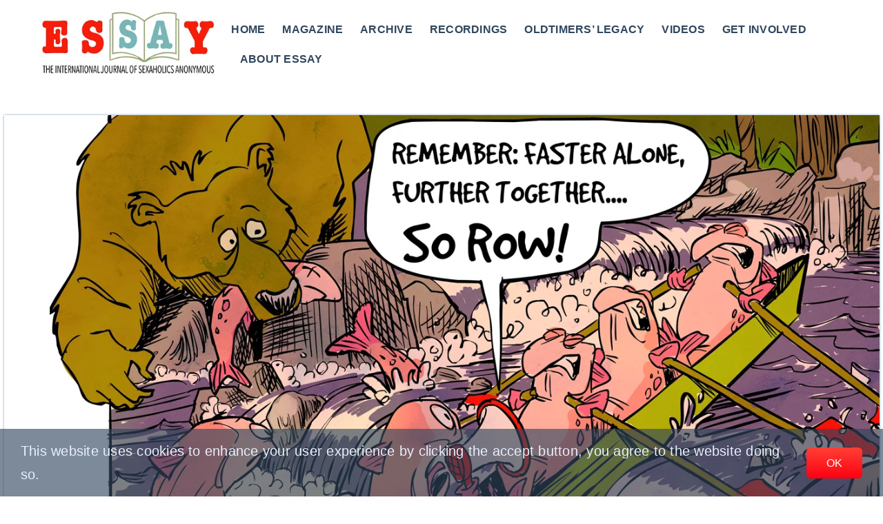

--- FILE ---
content_type: text/html; charset=UTF-8
request_url: https://essay.sa.org/article/april-2023-giving-up-my-stash-like-the-alcoholics/
body_size: 24072
content:
<!DOCTYPE html>
<html class="avada-html-layout-wide avada-html-header-position-top avada-is-100-percent-template" lang="en-US" prefix="og: http://ogp.me/ns# fb: http://ogp.me/ns/fb#">
<head>
	<meta http-equiv="X-UA-Compatible" content="IE=edge" />
	<meta http-equiv="Content-Type" content="text/html; charset=utf-8"/>
	<meta name="viewport" content="width=device-width, initial-scale=1" />
	<style id="awlb-live-editor">.fusion-builder-live .fusion-builder-live-toolbar .fusion-toolbar-nav > li.fusion-branding .fusion-builder-logo-wrapper .fusiona-avada-logo {background: url( https://essay.sa.org/wp-content/uploads/ESSAY_ICON_64.png ) no-repeat center !important;
				background-size: contain !important;
				width: 30px;
				height: 30px;}.fusion-builder-live .fusion-builder-live-toolbar .fusion-toolbar-nav > li.fusion-branding .fusion-builder-logo-wrapper .fusiona-avada-logo:before {
					display: none;
				}</style><meta name='robots' content='index, follow, max-image-preview:large, max-snippet:-1, max-video-preview:-1' />

	<!-- This site is optimized with the Yoast SEO plugin v26.1.1 - https://yoast.com/wordpress/plugins/seo/ -->
	<title>Giving Up My Stash Like the Alcoholics - The ESSAY Magazine</title>
	<link rel="canonical" href="https://essay.sa.org/article/april-2023-giving-up-my-stash-like-the-alcoholics/" />
	<meta property="og:locale" content="en_US" />
	<meta property="og:type" content="article" />
	<meta property="og:title" content="Giving Up My Stash Like the Alcoholics - The ESSAY Magazine" />
	<meta property="og:description" content="At first I thought that the term, “sobriety,” didn’t fit with what I thought a sexaholic was because I had no experience with alcoholism. But when I came into these rooms eight years ago I learned that sobriety was difficult to obtain because it was about my state of mind and what I might do with it if I didn’t get spiritually fit." />
	<meta property="og:url" content="https://essay.sa.org/article/april-2023-giving-up-my-stash-like-the-alcoholics/" />
	<meta property="og:site_name" content="The ESSAY Magazine" />
	<meta property="article:modified_time" content="2025-09-11T18:28:50+00:00" />
	<meta property="og:image" content="https://essay.sa.org/wp-content/uploads/Rowing-Towards-Her-Authentic-Self.jpg" />
	<meta property="og:image:width" content="1400" />
	<meta property="og:image:height" content="700" />
	<meta property="og:image:type" content="image/jpeg" />
	<meta name="twitter:card" content="summary_large_image" />
	<meta name="twitter:label1" content="Est. reading time" />
	<meta name="twitter:data1" content="9 minutes" />
	<script type="application/ld+json" class="yoast-schema-graph">{"@context":"https://schema.org","@graph":[{"@type":"WebPage","@id":"https://essay.sa.org/article/april-2023-giving-up-my-stash-like-the-alcoholics/","url":"https://essay.sa.org/article/april-2023-giving-up-my-stash-like-the-alcoholics/","name":"Giving Up My Stash Like the Alcoholics - The ESSAY Magazine","isPartOf":{"@id":"https://essay.sa.org/#website"},"primaryImageOfPage":{"@id":"https://essay.sa.org/article/april-2023-giving-up-my-stash-like-the-alcoholics/#primaryimage"},"image":{"@id":"https://essay.sa.org/article/april-2023-giving-up-my-stash-like-the-alcoholics/#primaryimage"},"thumbnailUrl":"https://essay.sa.org/wp-content/uploads/Rowing-Towards-Her-Authentic-Self.jpg","datePublished":"2023-03-26T06:18:17+00:00","dateModified":"2025-09-11T18:28:50+00:00","breadcrumb":{"@id":"https://essay.sa.org/article/april-2023-giving-up-my-stash-like-the-alcoholics/#breadcrumb"},"inLanguage":"en-US","potentialAction":[{"@type":"ReadAction","target":["https://essay.sa.org/article/april-2023-giving-up-my-stash-like-the-alcoholics/"]}]},{"@type":"ImageObject","inLanguage":"en-US","@id":"https://essay.sa.org/article/april-2023-giving-up-my-stash-like-the-alcoholics/#primaryimage","url":"https://essay.sa.org/wp-content/uploads/Rowing-Towards-Her-Authentic-Self.jpg","contentUrl":"https://essay.sa.org/wp-content/uploads/Rowing-Towards-Her-Authentic-Self.jpg","width":1400,"height":700,"caption":"Rowing Towards Her Authentic Self image"},{"@type":"BreadcrumbList","@id":"https://essay.sa.org/article/april-2023-giving-up-my-stash-like-the-alcoholics/#breadcrumb","itemListElement":[{"@type":"ListItem","position":1,"name":"Home","item":"https://essay.sa.org/"},{"@type":"ListItem","position":2,"name":"Articles","item":"https://essay.sa.org/article/"},{"@type":"ListItem","position":3,"name":"Giving Up My Stash Like the Alcoholics"}]},{"@type":"WebSite","@id":"https://essay.sa.org/#website","url":"https://essay.sa.org/","name":"The ESSAY Magazine","description":"An International Publication of Sexaholics Anonymous","publisher":{"@id":"https://essay.sa.org/#organization"},"potentialAction":[{"@type":"SearchAction","target":{"@type":"EntryPoint","urlTemplate":"https://essay.sa.org/?s={search_term_string}"},"query-input":{"@type":"PropertyValueSpecification","valueRequired":true,"valueName":"search_term_string"}}],"inLanguage":"en-US"},{"@type":"Organization","@id":"https://essay.sa.org/#organization","name":"The ESSAY Magazine","alternateName":"An International Publication of Sexaholics Anonymous","url":"https://essay.sa.org/","logo":{"@type":"ImageObject","inLanguage":"en-US","@id":"https://essay.sa.org/#/schema/logo/image/","url":"https://essay.sa.org/wp-content/uploads/ESSAY-logo_ENGLISH_WHITE.png","contentUrl":"https://essay.sa.org/wp-content/uploads/ESSAY-logo_ENGLISH_WHITE.png","width":1420,"height":487,"caption":"The ESSAY Magazine"},"image":{"@id":"https://essay.sa.org/#/schema/logo/image/"},"sameAs":["https://chat.whatsapp.com/Esz2futOTb7HDe1SqU5q7f"]}]}</script>
	<!-- / Yoast SEO plugin. -->


<link rel="alternate" type="application/rss+xml" title="The ESSAY Magazine &raquo; Feed" href="https://essay.sa.org/feed/" />
<link rel="alternate" type="application/rss+xml" title="The ESSAY Magazine &raquo; Comments Feed" href="https://essay.sa.org/comments/feed/" />
					<link rel="shortcut icon" href="https://essay.sa.org/wp-content/uploads/ESSAY_ICON_64.png" type="image/x-icon" />
		
					<!-- Apple Touch Icon -->
			<link rel="apple-touch-icon" sizes="180x180" href="https://essay.sa.org/wp-content/uploads/ESSAY_ICON_180.png">
		
					<!-- Android Icon -->
			<link rel="icon" sizes="192x192" href="https://essay.sa.org/wp-content/uploads/ESSAY_ICON_192.png">
		
					<!-- MS Edge Icon -->
			<meta name="msapplication-TileImage" content="https://essay.sa.org/wp-content/uploads/ESSAY_ICON_270.png">
				<link rel="alternate" title="oEmbed (JSON)" type="application/json+oembed" href="https://essay.sa.org/wp-json/oembed/1.0/embed?url=https%3A%2F%2Fessay.sa.org%2Farticle%2Fapril-2023-giving-up-my-stash-like-the-alcoholics%2F" />
<link rel="alternate" title="oEmbed (XML)" type="text/xml+oembed" href="https://essay.sa.org/wp-json/oembed/1.0/embed?url=https%3A%2F%2Fessay.sa.org%2Farticle%2Fapril-2023-giving-up-my-stash-like-the-alcoholics%2F&#038;format=xml" />
					<meta name="description" content="At first I thought that the term, “sobriety,” didn’t fit with what I thought a sexaholic was because I had no experience with alcoholism. But when I came into these rooms eight years ago I learned that sobriety was difficult to obtain because it was about my state of mind and what I"/>
				
		<meta property="og:locale" content="en_US"/>
		<meta property="og:type" content="article"/>
		<meta property="og:site_name" content="The ESSAY Magazine"/>
		<meta property="og:title" content="Giving Up My Stash Like the Alcoholics - The ESSAY Magazine"/>
				<meta property="og:description" content="At first I thought that the term, “sobriety,” didn’t fit with what I thought a sexaholic was because I had no experience with alcoholism. But when I came into these rooms eight years ago I learned that sobriety was difficult to obtain because it was about my state of mind and what I"/>
				<meta property="og:url" content="https://essay.sa.org/article/april-2023-giving-up-my-stash-like-the-alcoholics/"/>
													<meta property="article:modified_time" content="2025-09-11T18:28:50-06:00"/>
											<meta property="og:image" content="https://essay.sa.org/wp-content/uploads/Rowing-Towards-Her-Authentic-Self.jpg"/>
		<meta property="og:image:width" content="1400"/>
		<meta property="og:image:height" content="700"/>
		<meta property="og:image:type" content="image/jpeg"/>
						<!-- This site uses the Google Analytics by MonsterInsights plugin v9.11.1 - Using Analytics tracking - https://www.monsterinsights.com/ -->
							<script src="//www.googletagmanager.com/gtag/js?id=G-J286PB2CSX"  data-cfasync="false" data-wpfc-render="false" type="text/javascript" async></script>
			<script data-cfasync="false" data-wpfc-render="false" type="text/javascript">
				var mi_version = '9.11.1';
				var mi_track_user = true;
				var mi_no_track_reason = '';
								var MonsterInsightsDefaultLocations = {"page_location":"https:\/\/essay.sa.org\/article\/april-2023-giving-up-my-stash-like-the-alcoholics\/"};
								if ( typeof MonsterInsightsPrivacyGuardFilter === 'function' ) {
					var MonsterInsightsLocations = (typeof MonsterInsightsExcludeQuery === 'object') ? MonsterInsightsPrivacyGuardFilter( MonsterInsightsExcludeQuery ) : MonsterInsightsPrivacyGuardFilter( MonsterInsightsDefaultLocations );
				} else {
					var MonsterInsightsLocations = (typeof MonsterInsightsExcludeQuery === 'object') ? MonsterInsightsExcludeQuery : MonsterInsightsDefaultLocations;
				}

								var disableStrs = [
										'ga-disable-G-J286PB2CSX',
									];

				/* Function to detect opted out users */
				function __gtagTrackerIsOptedOut() {
					for (var index = 0; index < disableStrs.length; index++) {
						if (document.cookie.indexOf(disableStrs[index] + '=true') > -1) {
							return true;
						}
					}

					return false;
				}

				/* Disable tracking if the opt-out cookie exists. */
				if (__gtagTrackerIsOptedOut()) {
					for (var index = 0; index < disableStrs.length; index++) {
						window[disableStrs[index]] = true;
					}
				}

				/* Opt-out function */
				function __gtagTrackerOptout() {
					for (var index = 0; index < disableStrs.length; index++) {
						document.cookie = disableStrs[index] + '=true; expires=Thu, 31 Dec 2099 23:59:59 UTC; path=/';
						window[disableStrs[index]] = true;
					}
				}

				if ('undefined' === typeof gaOptout) {
					function gaOptout() {
						__gtagTrackerOptout();
					}
				}
								window.dataLayer = window.dataLayer || [];

				window.MonsterInsightsDualTracker = {
					helpers: {},
					trackers: {},
				};
				if (mi_track_user) {
					function __gtagDataLayer() {
						dataLayer.push(arguments);
					}

					function __gtagTracker(type, name, parameters) {
						if (!parameters) {
							parameters = {};
						}

						if (parameters.send_to) {
							__gtagDataLayer.apply(null, arguments);
							return;
						}

						if (type === 'event') {
														parameters.send_to = monsterinsights_frontend.v4_id;
							var hookName = name;
							if (typeof parameters['event_category'] !== 'undefined') {
								hookName = parameters['event_category'] + ':' + name;
							}

							if (typeof MonsterInsightsDualTracker.trackers[hookName] !== 'undefined') {
								MonsterInsightsDualTracker.trackers[hookName](parameters);
							} else {
								__gtagDataLayer('event', name, parameters);
							}
							
						} else {
							__gtagDataLayer.apply(null, arguments);
						}
					}

					__gtagTracker('js', new Date());
					__gtagTracker('set', {
						'developer_id.dZGIzZG': true,
											});
					if ( MonsterInsightsLocations.page_location ) {
						__gtagTracker('set', MonsterInsightsLocations);
					}
										__gtagTracker('config', 'G-J286PB2CSX', {"forceSSL":"true","link_attribution":"true"} );
										window.gtag = __gtagTracker;										(function () {
						/* https://developers.google.com/analytics/devguides/collection/analyticsjs/ */
						/* ga and __gaTracker compatibility shim. */
						var noopfn = function () {
							return null;
						};
						var newtracker = function () {
							return new Tracker();
						};
						var Tracker = function () {
							return null;
						};
						var p = Tracker.prototype;
						p.get = noopfn;
						p.set = noopfn;
						p.send = function () {
							var args = Array.prototype.slice.call(arguments);
							args.unshift('send');
							__gaTracker.apply(null, args);
						};
						var __gaTracker = function () {
							var len = arguments.length;
							if (len === 0) {
								return;
							}
							var f = arguments[len - 1];
							if (typeof f !== 'object' || f === null || typeof f.hitCallback !== 'function') {
								if ('send' === arguments[0]) {
									var hitConverted, hitObject = false, action;
									if ('event' === arguments[1]) {
										if ('undefined' !== typeof arguments[3]) {
											hitObject = {
												'eventAction': arguments[3],
												'eventCategory': arguments[2],
												'eventLabel': arguments[4],
												'value': arguments[5] ? arguments[5] : 1,
											}
										}
									}
									if ('pageview' === arguments[1]) {
										if ('undefined' !== typeof arguments[2]) {
											hitObject = {
												'eventAction': 'page_view',
												'page_path': arguments[2],
											}
										}
									}
									if (typeof arguments[2] === 'object') {
										hitObject = arguments[2];
									}
									if (typeof arguments[5] === 'object') {
										Object.assign(hitObject, arguments[5]);
									}
									if ('undefined' !== typeof arguments[1].hitType) {
										hitObject = arguments[1];
										if ('pageview' === hitObject.hitType) {
											hitObject.eventAction = 'page_view';
										}
									}
									if (hitObject) {
										action = 'timing' === arguments[1].hitType ? 'timing_complete' : hitObject.eventAction;
										hitConverted = mapArgs(hitObject);
										__gtagTracker('event', action, hitConverted);
									}
								}
								return;
							}

							function mapArgs(args) {
								var arg, hit = {};
								var gaMap = {
									'eventCategory': 'event_category',
									'eventAction': 'event_action',
									'eventLabel': 'event_label',
									'eventValue': 'event_value',
									'nonInteraction': 'non_interaction',
									'timingCategory': 'event_category',
									'timingVar': 'name',
									'timingValue': 'value',
									'timingLabel': 'event_label',
									'page': 'page_path',
									'location': 'page_location',
									'title': 'page_title',
									'referrer' : 'page_referrer',
								};
								for (arg in args) {
																		if (!(!args.hasOwnProperty(arg) || !gaMap.hasOwnProperty(arg))) {
										hit[gaMap[arg]] = args[arg];
									} else {
										hit[arg] = args[arg];
									}
								}
								return hit;
							}

							try {
								f.hitCallback();
							} catch (ex) {
							}
						};
						__gaTracker.create = newtracker;
						__gaTracker.getByName = newtracker;
						__gaTracker.getAll = function () {
							return [];
						};
						__gaTracker.remove = noopfn;
						__gaTracker.loaded = true;
						window['__gaTracker'] = __gaTracker;
					})();
									} else {
										console.log("");
					(function () {
						function __gtagTracker() {
							return null;
						}

						window['__gtagTracker'] = __gtagTracker;
						window['gtag'] = __gtagTracker;
					})();
									}
			</script>
							<!-- / Google Analytics by MonsterInsights -->
		<style id='wp-img-auto-sizes-contain-inline-css' type='text/css'>
img:is([sizes=auto i],[sizes^="auto," i]){contain-intrinsic-size:3000px 1500px}
/*# sourceURL=wp-img-auto-sizes-contain-inline-css */
</style>
<link rel='stylesheet' id='search-filter-plugin-styles-css' href='https://essay.sa.org/wp-content/plugins/search-filter-pro/public/assets/css/search-filter.min.css?ver=2.5.12' type='text/css' media='all' />
<link rel='stylesheet' id='issuem_style-css' href='https://essay.sa.org/wp-content/plugins/issuem/css/issuem.css?ver=2.8.9' type='text/css' media='all' />
<link rel='stylesheet' id='jquery-issuem-flexslider-css' href='https://essay.sa.org/wp-content/plugins/issuem/css/flexslider.css?ver=2.8.9' type='text/css' media='all' />
<link rel='stylesheet' id='child-style-css' href='https://essay.sa.org/wp-content/themes/Avada-Child-Theme/style.css?ver=6.9' type='text/css' media='all' />
<link rel='stylesheet' id='fusion-dynamic-css-css' href='https://essay.sa.org/wp-content/uploads/fusion-styles/2a6c02344bffb4479c50b7995fdfe985.min.css?ver=3.11.9' type='text/css' media='all' />
<script type="text/javascript" src="https://essay.sa.org/wp-content/plugins/google-analytics-for-wordpress/assets/js/frontend-gtag.min.js?ver=9.11.1" id="monsterinsights-frontend-script-js" async="async" data-wp-strategy="async"></script>
<script data-cfasync="false" data-wpfc-render="false" type="text/javascript" id='monsterinsights-frontend-script-js-extra'>/* <![CDATA[ */
var monsterinsights_frontend = {"js_events_tracking":"true","download_extensions":"doc,pdf,ppt,zip,xls,docx,pptx,xlsx","inbound_paths":"[{\"path\":\"\\\/go\\\/\",\"label\":\"affiliate\"},{\"path\":\"\\\/recommend\\\/\",\"label\":\"affiliate\"}]","home_url":"https:\/\/essay.sa.org","hash_tracking":"false","v4_id":"G-J286PB2CSX"};/* ]]> */
</script>
<script type="text/javascript" src="https://essay.sa.org/wp-includes/js/jquery/jquery.min.js?ver=3.7.1" id="jquery-core-js"></script>
<script type="text/javascript" id="search-filter-plugin-build-js-extra">
/* <![CDATA[ */
var SF_LDATA = {"ajax_url":"https://essay.sa.org/wp-admin/admin-ajax.php","home_url":"https://essay.sa.org/","extensions":[]};
//# sourceURL=search-filter-plugin-build-js-extra
/* ]]> */
</script>
<script type="text/javascript" src="https://essay.sa.org/wp-content/plugins/search-filter-pro/public/assets/js/search-filter-build.min.js?ver=2.5.12" id="search-filter-plugin-build-js"></script>
<script type="text/javascript" src="https://essay.sa.org/wp-content/plugins/search-filter-pro/public/assets/js/chosen.jquery.min.js?ver=2.5.12" id="search-filter-plugin-chosen-js"></script>
<link rel="https://api.w.org/" href="https://essay.sa.org/wp-json/" /><link rel="alternate" title="JSON" type="application/json" href="https://essay.sa.org/wp-json/wp/v2/article/10428" /><link rel="EditURI" type="application/rsd+xml" title="RSD" href="https://essay.sa.org/xmlrpc.php?rsd" />
<meta name="generator" content="WordPress 6.9" />
<link rel='shortlink' href='https://essay.sa.org/?p=10428' />
<link rel="preload" href="https://essay.sa.org/wp-content/themes/Avada/includes/lib/assets/fonts/icomoon/awb-icons.woff" as="font" type="font/woff" crossorigin><link rel="preload" href="//essay.sa.org/wp-content/themes/Avada/includes/lib/assets/fonts/fontawesome/webfonts/fa-regular-400.woff2" as="font" type="font/woff2" crossorigin><link rel="preload" href="//essay.sa.org/wp-content/themes/Avada/includes/lib/assets/fonts/fontawesome/webfonts/fa-solid-900.woff2" as="font" type="font/woff2" crossorigin><link rel="preload" href="https://fonts.gstatic.com/s/alata/v12/PbytFmztEwbIoce9zqY.woff2" as="font" type="font/woff2" crossorigin><link rel="preload" href="https://fonts.gstatic.com/s/inter/v20/UcCO3FwrK3iLTeHuS_nVMrMxCp50SjIw2boKoduKmMEVuLyfAZ9hiA.woff2" as="font" type="font/woff2" crossorigin><link rel="preload" href="https://fonts.gstatic.com/s/lexend/v26/wlpwgwvFAVdoq2_v-6QU.woff2" as="font" type="font/woff2" crossorigin><style type="text/css" id="css-fb-visibility">@media screen and (max-width: 577px){.fusion-no-small-visibility{display:none !important;}body .sm-text-align-center{text-align:center !important;}body .sm-text-align-left{text-align:left !important;}body .sm-text-align-right{text-align:right !important;}body .sm-flex-align-center{justify-content:center !important;}body .sm-flex-align-flex-start{justify-content:flex-start !important;}body .sm-flex-align-flex-end{justify-content:flex-end !important;}body .sm-mx-auto{margin-left:auto !important;margin-right:auto !important;}body .sm-ml-auto{margin-left:auto !important;}body .sm-mr-auto{margin-right:auto !important;}body .fusion-absolute-position-small{position:absolute;top:auto;width:100%;}.awb-sticky.awb-sticky-small{ position: sticky; top: var(--awb-sticky-offset,0); }}@media screen and (min-width: 578px) and (max-width: 1024px){.fusion-no-medium-visibility{display:none !important;}body .md-text-align-center{text-align:center !important;}body .md-text-align-left{text-align:left !important;}body .md-text-align-right{text-align:right !important;}body .md-flex-align-center{justify-content:center !important;}body .md-flex-align-flex-start{justify-content:flex-start !important;}body .md-flex-align-flex-end{justify-content:flex-end !important;}body .md-mx-auto{margin-left:auto !important;margin-right:auto !important;}body .md-ml-auto{margin-left:auto !important;}body .md-mr-auto{margin-right:auto !important;}body .fusion-absolute-position-medium{position:absolute;top:auto;width:100%;}.awb-sticky.awb-sticky-medium{ position: sticky; top: var(--awb-sticky-offset,0); }}@media screen and (min-width: 1025px){.fusion-no-large-visibility{display:none !important;}body .lg-text-align-center{text-align:center !important;}body .lg-text-align-left{text-align:left !important;}body .lg-text-align-right{text-align:right !important;}body .lg-flex-align-center{justify-content:center !important;}body .lg-flex-align-flex-start{justify-content:flex-start !important;}body .lg-flex-align-flex-end{justify-content:flex-end !important;}body .lg-mx-auto{margin-left:auto !important;margin-right:auto !important;}body .lg-ml-auto{margin-left:auto !important;}body .lg-mr-auto{margin-right:auto !important;}body .fusion-absolute-position-large{position:absolute;top:auto;width:100%;}.awb-sticky.awb-sticky-large{ position: sticky; top: var(--awb-sticky-offset,0); }}</style><style type="text/css" id="fusion-branding-style">#wpadminbar .avada-menu > .ab-item:before,#wpadminbar > #wp-toolbar #wp-admin-bar-fb-edit > .ab-item:before {background: url( https://essay.sa.org/wp-content/uploads/ESSAY_ICON_64.png ) no-repeat center !important;background-size: auto !important;content: "" !important;
						padding: 2px 0;
						width: 20px;
						height: 20px;
						background-size: contain !important;}</style>		<style type="text/css" id="wp-custom-css">
			.fusion-breadcrumbs{
	text-transform: uppercase;
}

/********************************************/
/* Only show language menu on the home page */
#languageMenu   {
		    display:none;
}

.page-id-2 #languageMenu   {
		    display:flex;
}
/********************************************/		</style>
				<script type="text/javascript">
			var doc = document.documentElement;
			doc.setAttribute( 'data-useragent', navigator.userAgent );
		</script>
		
	<style id='global-styles-inline-css' type='text/css'>
:root{--wp--preset--aspect-ratio--square: 1;--wp--preset--aspect-ratio--4-3: 4/3;--wp--preset--aspect-ratio--3-4: 3/4;--wp--preset--aspect-ratio--3-2: 3/2;--wp--preset--aspect-ratio--2-3: 2/3;--wp--preset--aspect-ratio--16-9: 16/9;--wp--preset--aspect-ratio--9-16: 9/16;--wp--preset--color--black: #000000;--wp--preset--color--cyan-bluish-gray: #abb8c3;--wp--preset--color--white: #ffffff;--wp--preset--color--pale-pink: #f78da7;--wp--preset--color--vivid-red: #cf2e2e;--wp--preset--color--luminous-vivid-orange: #ff6900;--wp--preset--color--luminous-vivid-amber: #fcb900;--wp--preset--color--light-green-cyan: #7bdcb5;--wp--preset--color--vivid-green-cyan: #00d084;--wp--preset--color--pale-cyan-blue: #8ed1fc;--wp--preset--color--vivid-cyan-blue: #0693e3;--wp--preset--color--vivid-purple: #9b51e0;--wp--preset--color--awb-color-1: #ffefef;--wp--preset--color--awb-color-2: #dddddd;--wp--preset--color--awb-color-3: #d3dedc;--wp--preset--color--awb-color-4: #92a9bd;--wp--preset--color--awb-color-5: #fe0011;--wp--preset--color--awb-color-6: #7c99ac;--wp--preset--color--awb-color-7: #30475e;--wp--preset--color--awb-color-8: #222831;--wp--preset--color--awb-color-custom-1: #ffffff;--wp--preset--color--awb-color-custom-2: #e8effc;--wp--preset--color--awb-color-custom-3: rgba(255,255,255,0);--wp--preset--color--awb-color-custom-4: #dbe2ef;--wp--preset--color--awb-color-custom-5: #0074d9;--wp--preset--color--awb-color-custom-6: #ff4136;--wp--preset--gradient--vivid-cyan-blue-to-vivid-purple: linear-gradient(135deg,rgb(6,147,227) 0%,rgb(155,81,224) 100%);--wp--preset--gradient--light-green-cyan-to-vivid-green-cyan: linear-gradient(135deg,rgb(122,220,180) 0%,rgb(0,208,130) 100%);--wp--preset--gradient--luminous-vivid-amber-to-luminous-vivid-orange: linear-gradient(135deg,rgb(252,185,0) 0%,rgb(255,105,0) 100%);--wp--preset--gradient--luminous-vivid-orange-to-vivid-red: linear-gradient(135deg,rgb(255,105,0) 0%,rgb(207,46,46) 100%);--wp--preset--gradient--very-light-gray-to-cyan-bluish-gray: linear-gradient(135deg,rgb(238,238,238) 0%,rgb(169,184,195) 100%);--wp--preset--gradient--cool-to-warm-spectrum: linear-gradient(135deg,rgb(74,234,220) 0%,rgb(151,120,209) 20%,rgb(207,42,186) 40%,rgb(238,44,130) 60%,rgb(251,105,98) 80%,rgb(254,248,76) 100%);--wp--preset--gradient--blush-light-purple: linear-gradient(135deg,rgb(255,206,236) 0%,rgb(152,150,240) 100%);--wp--preset--gradient--blush-bordeaux: linear-gradient(135deg,rgb(254,205,165) 0%,rgb(254,45,45) 50%,rgb(107,0,62) 100%);--wp--preset--gradient--luminous-dusk: linear-gradient(135deg,rgb(255,203,112) 0%,rgb(199,81,192) 50%,rgb(65,88,208) 100%);--wp--preset--gradient--pale-ocean: linear-gradient(135deg,rgb(255,245,203) 0%,rgb(182,227,212) 50%,rgb(51,167,181) 100%);--wp--preset--gradient--electric-grass: linear-gradient(135deg,rgb(202,248,128) 0%,rgb(113,206,126) 100%);--wp--preset--gradient--midnight: linear-gradient(135deg,rgb(2,3,129) 0%,rgb(40,116,252) 100%);--wp--preset--font-size--small: 12px;--wp--preset--font-size--medium: 20px;--wp--preset--font-size--large: 24px;--wp--preset--font-size--x-large: 42px;--wp--preset--font-size--normal: 16px;--wp--preset--font-size--xlarge: 32px;--wp--preset--font-size--huge: 48px;--wp--preset--spacing--20: 0.44rem;--wp--preset--spacing--30: 0.67rem;--wp--preset--spacing--40: 1rem;--wp--preset--spacing--50: 1.5rem;--wp--preset--spacing--60: 2.25rem;--wp--preset--spacing--70: 3.38rem;--wp--preset--spacing--80: 5.06rem;--wp--preset--shadow--natural: 6px 6px 9px rgba(0, 0, 0, 0.2);--wp--preset--shadow--deep: 12px 12px 50px rgba(0, 0, 0, 0.4);--wp--preset--shadow--sharp: 6px 6px 0px rgba(0, 0, 0, 0.2);--wp--preset--shadow--outlined: 6px 6px 0px -3px rgb(255, 255, 255), 6px 6px rgb(0, 0, 0);--wp--preset--shadow--crisp: 6px 6px 0px rgb(0, 0, 0);}:where(.is-layout-flex){gap: 0.5em;}:where(.is-layout-grid){gap: 0.5em;}body .is-layout-flex{display: flex;}.is-layout-flex{flex-wrap: wrap;align-items: center;}.is-layout-flex > :is(*, div){margin: 0;}body .is-layout-grid{display: grid;}.is-layout-grid > :is(*, div){margin: 0;}:where(.wp-block-columns.is-layout-flex){gap: 2em;}:where(.wp-block-columns.is-layout-grid){gap: 2em;}:where(.wp-block-post-template.is-layout-flex){gap: 1.25em;}:where(.wp-block-post-template.is-layout-grid){gap: 1.25em;}.has-black-color{color: var(--wp--preset--color--black) !important;}.has-cyan-bluish-gray-color{color: var(--wp--preset--color--cyan-bluish-gray) !important;}.has-white-color{color: var(--wp--preset--color--white) !important;}.has-pale-pink-color{color: var(--wp--preset--color--pale-pink) !important;}.has-vivid-red-color{color: var(--wp--preset--color--vivid-red) !important;}.has-luminous-vivid-orange-color{color: var(--wp--preset--color--luminous-vivid-orange) !important;}.has-luminous-vivid-amber-color{color: var(--wp--preset--color--luminous-vivid-amber) !important;}.has-light-green-cyan-color{color: var(--wp--preset--color--light-green-cyan) !important;}.has-vivid-green-cyan-color{color: var(--wp--preset--color--vivid-green-cyan) !important;}.has-pale-cyan-blue-color{color: var(--wp--preset--color--pale-cyan-blue) !important;}.has-vivid-cyan-blue-color{color: var(--wp--preset--color--vivid-cyan-blue) !important;}.has-vivid-purple-color{color: var(--wp--preset--color--vivid-purple) !important;}.has-black-background-color{background-color: var(--wp--preset--color--black) !important;}.has-cyan-bluish-gray-background-color{background-color: var(--wp--preset--color--cyan-bluish-gray) !important;}.has-white-background-color{background-color: var(--wp--preset--color--white) !important;}.has-pale-pink-background-color{background-color: var(--wp--preset--color--pale-pink) !important;}.has-vivid-red-background-color{background-color: var(--wp--preset--color--vivid-red) !important;}.has-luminous-vivid-orange-background-color{background-color: var(--wp--preset--color--luminous-vivid-orange) !important;}.has-luminous-vivid-amber-background-color{background-color: var(--wp--preset--color--luminous-vivid-amber) !important;}.has-light-green-cyan-background-color{background-color: var(--wp--preset--color--light-green-cyan) !important;}.has-vivid-green-cyan-background-color{background-color: var(--wp--preset--color--vivid-green-cyan) !important;}.has-pale-cyan-blue-background-color{background-color: var(--wp--preset--color--pale-cyan-blue) !important;}.has-vivid-cyan-blue-background-color{background-color: var(--wp--preset--color--vivid-cyan-blue) !important;}.has-vivid-purple-background-color{background-color: var(--wp--preset--color--vivid-purple) !important;}.has-black-border-color{border-color: var(--wp--preset--color--black) !important;}.has-cyan-bluish-gray-border-color{border-color: var(--wp--preset--color--cyan-bluish-gray) !important;}.has-white-border-color{border-color: var(--wp--preset--color--white) !important;}.has-pale-pink-border-color{border-color: var(--wp--preset--color--pale-pink) !important;}.has-vivid-red-border-color{border-color: var(--wp--preset--color--vivid-red) !important;}.has-luminous-vivid-orange-border-color{border-color: var(--wp--preset--color--luminous-vivid-orange) !important;}.has-luminous-vivid-amber-border-color{border-color: var(--wp--preset--color--luminous-vivid-amber) !important;}.has-light-green-cyan-border-color{border-color: var(--wp--preset--color--light-green-cyan) !important;}.has-vivid-green-cyan-border-color{border-color: var(--wp--preset--color--vivid-green-cyan) !important;}.has-pale-cyan-blue-border-color{border-color: var(--wp--preset--color--pale-cyan-blue) !important;}.has-vivid-cyan-blue-border-color{border-color: var(--wp--preset--color--vivid-cyan-blue) !important;}.has-vivid-purple-border-color{border-color: var(--wp--preset--color--vivid-purple) !important;}.has-vivid-cyan-blue-to-vivid-purple-gradient-background{background: var(--wp--preset--gradient--vivid-cyan-blue-to-vivid-purple) !important;}.has-light-green-cyan-to-vivid-green-cyan-gradient-background{background: var(--wp--preset--gradient--light-green-cyan-to-vivid-green-cyan) !important;}.has-luminous-vivid-amber-to-luminous-vivid-orange-gradient-background{background: var(--wp--preset--gradient--luminous-vivid-amber-to-luminous-vivid-orange) !important;}.has-luminous-vivid-orange-to-vivid-red-gradient-background{background: var(--wp--preset--gradient--luminous-vivid-orange-to-vivid-red) !important;}.has-very-light-gray-to-cyan-bluish-gray-gradient-background{background: var(--wp--preset--gradient--very-light-gray-to-cyan-bluish-gray) !important;}.has-cool-to-warm-spectrum-gradient-background{background: var(--wp--preset--gradient--cool-to-warm-spectrum) !important;}.has-blush-light-purple-gradient-background{background: var(--wp--preset--gradient--blush-light-purple) !important;}.has-blush-bordeaux-gradient-background{background: var(--wp--preset--gradient--blush-bordeaux) !important;}.has-luminous-dusk-gradient-background{background: var(--wp--preset--gradient--luminous-dusk) !important;}.has-pale-ocean-gradient-background{background: var(--wp--preset--gradient--pale-ocean) !important;}.has-electric-grass-gradient-background{background: var(--wp--preset--gradient--electric-grass) !important;}.has-midnight-gradient-background{background: var(--wp--preset--gradient--midnight) !important;}.has-small-font-size{font-size: var(--wp--preset--font-size--small) !important;}.has-medium-font-size{font-size: var(--wp--preset--font-size--medium) !important;}.has-large-font-size{font-size: var(--wp--preset--font-size--large) !important;}.has-x-large-font-size{font-size: var(--wp--preset--font-size--x-large) !important;}
/*# sourceURL=global-styles-inline-css */
</style>
</head>

<body class="wp-singular article-template-default single single-article postid-10428 single-format-standard wp-theme-Avada wp-child-theme-Avada-Child-Theme fusion-image-hovers fusion-pagination-sizing fusion-button_type-flat fusion-button_span-no fusion-button_gradient-linear avada-image-rollover-circle-yes avada-image-rollover-yes avada-image-rollover-direction-left fusion-has-button-gradient fusion-body ltr fusion-sticky-header no-mobile-sticky-header no-mobile-slidingbar no-desktop-totop no-mobile-totop fusion-sub-menu-slide mobile-logo-pos-left layout-wide-mode avada-has-boxed-modal-shadow- layout-scroll-offset-full avada-has-zero-margin-offset-top fusion-top-header menu-text-align-center mobile-menu-design-modern fusion-show-pagination-text fusion-header-layout-v5 avada-responsive avada-footer-fx-parallax-effect avada-menu-highlight-style-bottombar fusion-search-form-clean fusion-main-menu-search-overlay fusion-avatar-circle avada-dropdown-styles avada-blog-layout-large avada-blog-archive-layout-large avada-header-shadow-no avada-menu-icon-position-left avada-has-pagetitle-100-width avada-has-pagetitle-bg-full avada-has-pagetitle-bg-parallax avada-has-mobile-menu-search avada-has-main-nav-search-icon avada-has-100-footer avada-has-breadcrumb-mobile-hidden avada-has-titlebar-hide avada-header-border-color-full-transparent avada-has-pagination-width_height avada-flyout-menu-direction-fade avada-ec-views-v1" data-awb-post-id="10428">
		<a class="skip-link screen-reader-text" href="#content">Skip to content</a>

	<div id="boxed-wrapper">
		
		<div id="wrapper" class="fusion-wrapper">
			<div id="home" style="position:relative;top:-1px;"></div>
												<div class="fusion-tb-header"><div class="fusion-fullwidth fullwidth-box fusion-builder-row-1 fusion-flex-container languageMenu nonhundred-percent-fullwidth non-hundred-percent-height-scrolling fusion-custom-z-index" style="--awb-border-sizes-top:0px;--awb-border-sizes-bottom:0px;--awb-border-sizes-left:0px;--awb-border-sizes-right:0px;--awb-border-color:var(--awb-color3);--awb-border-radius-top-left:0px;--awb-border-radius-top-right:0px;--awb-border-radius-bottom-right:0px;--awb-border-radius-bottom-left:0px;--awb-overflow:auto;--awb-z-index:200550;--awb-padding-top:0px;--awb-padding-right:30px;--awb-padding-bottom:0px;--awb-padding-left:30px;--awb-padding-top-small:0px;--awb-padding-right-small:0px;--awb-padding-bottom-small:0px;--awb-padding-left-small:0px;--awb-margin-top:0px;--awb-margin-bottom:0px;--awb-margin-top-small:0px;--awb-margin-bottom-small:0px;--awb-min-height-small:70px;--awb-background-color:var(--awb-custom_color_4);--awb-flex-wrap:wrap;" id="languageMenu" ><div class="fusion-builder-row fusion-row fusion-flex-align-items-center fusion-flex-align-content-center fusion-flex-justify-content-center fusion-flex-content-wrap" style="max-width:1400px;margin-left: calc(-0% / 2 );margin-right: calc(-0% / 2 );"><div class="fusion-layout-column fusion_builder_column fusion-builder-column-0 fusion_builder_column_1_1 1_1 fusion-flex-column fusion-flex-align-self-center" style="--awb-padding-top-small:0px;--awb-padding-right-small:0px;--awb-padding-bottom-small:0px;--awb-padding-left-small:0px;--awb-bg-color:var(--awb-custom_color_3);--awb-bg-color-hover:var(--awb-custom_color_3);--awb-bg-size:cover;--awb-width-large:100%;--awb-margin-top-large:0px;--awb-spacing-right-large:0%;--awb-margin-bottom-large:0px;--awb-spacing-left-large:0%;--awb-width-medium:100%;--awb-order-medium:0;--awb-spacing-right-medium:0%;--awb-spacing-left-medium:0%;--awb-width-small:100%;--awb-order-small:0;--awb-margin-top-small:0px;--awb-spacing-right-small:0%;--awb-margin-bottom-small:0px;--awb-spacing-left-small:0%;"><div class="fusion-column-wrapper fusion-column-has-shadow fusion-flex-justify-content-center fusion-content-layout-row fusion-flex-align-items-center"><nav class="awb-menu awb-menu_row awb-menu_em-hover mobile-mode-collapse-to-button awb-menu_icons-left awb-menu_dc-no mobile-trigger-fullwidth-on awb-menu_mobile-toggle awb-menu_indent-center awb-menu_mt-fullwidth mobile-size-column-relative loading mega-menu-loading awb-menu_desktop awb-menu_arrows-active awb-menu_arrows-main awb-menu_arrows-sub awb-menu_dropdown awb-menu_expand-right awb-menu_transition-fade" style="--awb-font-size:14px;--awb-text-transform:uppercase;--awb-min-height:5em;--awb-bg:var(--awb-custom_color_3);--awb-gap:18px;--awb-align-items:center;--awb-justify-content:space-between;--awb-border-color:var(--awb-color8);--awb-color:var(--awb-color7);--awb-letter-spacing:0.05em;--awb-active-color:#ff575a;--awb-active-bg:var(--awb-custom_color_3);--awb-active-border-color:#ff575a;--awb-submenu-bg:#ffffff;--awb-submenu-items-padding-top:0px;--awb-submenu-items-padding-bottom:0px;--awb-submenu-space:-10px;--awb-submenu-text-transform:uppercase;--awb-icons-size:24;--awb-icons-color:var(--awb-color8);--awb-icons-hover-color:#ff575a;--awb-arrows-size-height:0px;--awb-arrows-size-width:0px;--awb-main-justify-content:flex-start;--awb-mobile-nav-button-align-hor:center;--awb-mobile-bg:var(--awb-custom_color_4);--awb-mobile-nav-items-height:60;--awb-mobile-active-bg:var(--awb-custom_color_2);--awb-mobile-active-color:var(--awb-color5);--awb-mobile-trigger-font-size:22px;--awb-trigger-padding-top:20px;--awb-trigger-padding-right:0px;--awb-trigger-padding-bottom:0px;--awb-trigger-padding-left:0px;--awb-mobile-trigger-color:var(--awb-color7);--awb-mobile-trigger-background-color:rgba(255,255,255,0);--awb-mobile-nav-trigger-bottom-margin:19px;--awb-mobile-font-size:16px;--awb-mobile-text-transform:uppercase;--awb-thumbnail-size-width:0px;--awb-thumbnail-size-height:0px;--awb-mobile-justify:center;--awb-mobile-caret-left:auto;--awb-mobile-caret-right:0;--awb-fusion-font-family-typography:-apple-system, BlinkMacSystemFont, &#039;Segoe UI&#039;, Roboto, Oxygen-Sans, Ubuntu, Cantarell, &#039;Helvetica Neue&#039; ,sans-serif;--awb-fusion-font-style-typography:normal;--awb-fusion-font-weight-typography:700;--awb-fusion-font-family-submenu-typography:inherit;--awb-fusion-font-style-submenu-typography:normal;--awb-fusion-font-weight-submenu-typography:400;--awb-fusion-font-family-mobile-typography:-apple-system, BlinkMacSystemFont, &#039;Segoe UI&#039;, Roboto, Oxygen-Sans, Ubuntu, Cantarell, &#039;Helvetica Neue&#039; ,sans-serif;--awb-fusion-font-style-mobile-typography:normal;--awb-fusion-font-weight-mobile-typography:400;" aria-label="Language Menu" data-breakpoint="577" data-count="0" data-transition-type="fade" data-transition-time="300" data-expand="right"><button type="button" class="awb-menu__m-toggle" aria-expanded="false" aria-controls="menu-language-menu"><span class="awb-menu__m-toggle-inner"><span class="collapsed-nav-text">LANGUAGE </span><span class="awb-menu__m-collapse-icon"><span class="awb-menu__m-collapse-icon-open fa-globe-americas fas"></span><span class="awb-menu__m-collapse-icon-close fa-chevron-up fas"></span></span></span></button><ul id="menu-language-menu" class="fusion-menu awb-menu__main-ul awb-menu__main-ul_row"><li  id="menu-item-9289"  class="menu-item menu-item-type-custom menu-item-object-custom menu-item-9289 awb-menu__li awb-menu__main-li awb-menu__main-li_regular awb-menu__main-li_with-active-arrow awb-menu__main-li_with-main-arrow awb-menu__main-li_with-arrow"  data-item-id="9289"><span class="awb-menu__main-background-default awb-menu__main-background-default_fade"></span><span class="awb-menu__main-background-active awb-menu__main-background-active_fade"></span><a  href="https://essay.sa.org/?language=heb" class="awb-menu__main-a awb-menu__main-a_regular fusion-flex-link"><span class="awb-menu__i awb-menu__i_main fusion-megamenu-icon fusion-megamenu-image"><img class="lazyload" decoding="async" src="data:image/svg+xml,%3Csvg%20xmlns%3D%27http%3A%2F%2Fwww.w3.org%2F2000%2Fsvg%27%20width%3D%2724%27%20height%3D%2724%27%20viewBox%3D%270%200%2024%2024%27%3E%3Crect%20width%3D%2724%27%20height%3D%2724%27%20fill-opacity%3D%220%22%2F%3E%3C%2Fsvg%3E" data-orig-src="https://essay.sa.org/wp-content/uploads/Israel_24.png" alt="Israel_24" title="Israel_24"></span><span class="menu-text">Hebrew</span></a></li><li  id="menu-item-1226"  class="menu-item menu-item-type-custom menu-item-object-custom menu-item-1226 awb-menu__li awb-menu__main-li awb-menu__main-li_regular awb-menu__main-li_with-active-arrow awb-menu__main-li_with-main-arrow awb-menu__main-li_with-arrow"  data-item-id="1226"><span class="awb-menu__main-background-default awb-menu__main-background-default_fade"></span><span class="awb-menu__main-background-active awb-menu__main-background-active_fade"></span><a  href="https://essay.sa.org/?language=ru" class="awb-menu__main-a awb-menu__main-a_regular fusion-flex-link"><span class="awb-menu__i awb-menu__i_main fusion-megamenu-icon fusion-megamenu-image"><img class="lazyload" decoding="async" src="data:image/svg+xml,%3Csvg%20xmlns%3D%27http%3A%2F%2Fwww.w3.org%2F2000%2Fsvg%27%20width%3D%2724%27%20height%3D%2724%27%20viewBox%3D%270%200%2024%2024%27%3E%3Crect%20width%3D%2724%27%20height%3D%2724%27%20fill-opacity%3D%220%22%2F%3E%3C%2Fsvg%3E" data-orig-src="https://essay.sa.org/wp-content/uploads/Russian_24.png" alt="Russian_24" title="Russian_24"></span><span class="menu-text">Russian</span></a></li><li  id="menu-item-1224"  class="menu-item menu-item-type-custom menu-item-object-custom menu-item-1224 awb-menu__li awb-menu__main-li awb-menu__main-li_regular awb-menu__main-li_with-active-arrow awb-menu__main-li_with-main-arrow awb-menu__main-li_with-arrow"  data-item-id="1224"><span class="awb-menu__main-background-default awb-menu__main-background-default_fade"></span><span class="awb-menu__main-background-active awb-menu__main-background-active_fade"></span><a  href="https://essay.sa.org/?language=ar" class="awb-menu__main-a awb-menu__main-a_regular fusion-flex-link"><span class="awb-menu__i awb-menu__i_main fusion-megamenu-icon fusion-megamenu-image"><img class="lazyload" decoding="async" src="data:image/svg+xml,%3Csvg%20xmlns%3D%27http%3A%2F%2Fwww.w3.org%2F2000%2Fsvg%27%20width%3D%2724%27%20height%3D%2724%27%20viewBox%3D%270%200%2024%2024%27%3E%3Crect%20width%3D%2724%27%20height%3D%2724%27%20fill-opacity%3D%220%22%2F%3E%3C%2Fsvg%3E" data-orig-src="https://essay.sa.org/wp-content/uploads/AE_24.png" alt="" title="AE_24"></span><span class="menu-text">Arabic</span></a></li><li  id="menu-item-1225"  class="menu-item menu-item-type-custom menu-item-object-custom menu-item-1225 awb-menu__li awb-menu__main-li awb-menu__main-li_regular awb-menu__main-li_with-active-arrow awb-menu__main-li_with-main-arrow awb-menu__main-li_with-arrow"  data-item-id="1225"><span class="awb-menu__main-background-default awb-menu__main-background-default_fade"></span><span class="awb-menu__main-background-active awb-menu__main-background-active_fade"></span><a  href="https://essay.sa.org/?language=fa" class="awb-menu__main-a awb-menu__main-a_regular fusion-flex-link"><span class="awb-menu__i awb-menu__i_main fusion-megamenu-icon fusion-megamenu-image"><img class="lazyload" decoding="async" src="data:image/svg+xml,%3Csvg%20xmlns%3D%27http%3A%2F%2Fwww.w3.org%2F2000%2Fsvg%27%20width%3D%2724%27%20height%3D%2724%27%20viewBox%3D%270%200%2024%2024%27%3E%3Crect%20width%3D%2724%27%20height%3D%2724%27%20fill-opacity%3D%220%22%2F%3E%3C%2Fsvg%3E" data-orig-src="https://essay.sa.org/wp-content/uploads/Persian_24.png" alt="" title="Persian_24"></span><span class="menu-text">Persian</span></a></li><li  id="menu-item-1259"  class="menu-item menu-item-type-custom menu-item-object-custom menu-item-1259 awb-menu__li awb-menu__main-li awb-menu__main-li_regular awb-menu__main-li_with-active-arrow awb-menu__main-li_with-main-arrow awb-menu__main-li_with-arrow"  data-item-id="1259"><span class="awb-menu__main-background-default awb-menu__main-background-default_fade"></span><span class="awb-menu__main-background-active awb-menu__main-background-active_fade"></span><a  href="https://essay.sa.org/?language=pl" class="awb-menu__main-a awb-menu__main-a_regular fusion-flex-link"><span class="awb-menu__i awb-menu__i_main fusion-megamenu-icon fusion-megamenu-image"><img class="lazyload" decoding="async" src="data:image/svg+xml,%3Csvg%20xmlns%3D%27http%3A%2F%2Fwww.w3.org%2F2000%2Fsvg%27%20width%3D%2724%27%20height%3D%2724%27%20viewBox%3D%270%200%2024%2024%27%3E%3Crect%20width%3D%2724%27%20height%3D%2724%27%20fill-opacity%3D%220%22%2F%3E%3C%2Fsvg%3E" data-orig-src="https://essay.sa.org/wp-content/uploads/Polish_24.png" alt="" title="Polish_24"></span><span class="menu-text">Polish</span></a></li><li  id="menu-item-1260"  class="menu-item menu-item-type-custom menu-item-object-custom menu-item-1260 awb-menu__li awb-menu__main-li awb-menu__main-li_regular awb-menu__main-li_with-active-arrow awb-menu__main-li_with-main-arrow awb-menu__main-li_with-arrow"  data-item-id="1260"><span class="awb-menu__main-background-default awb-menu__main-background-default_fade"></span><span class="awb-menu__main-background-active awb-menu__main-background-active_fade"></span><a  href="https://essay.sa.org/?language=ita" class="awb-menu__main-a awb-menu__main-a_regular fusion-flex-link"><span class="awb-menu__i awb-menu__i_main fusion-megamenu-icon fusion-megamenu-image"><img class="lazyload" decoding="async" src="data:image/svg+xml,%3Csvg%20xmlns%3D%27http%3A%2F%2Fwww.w3.org%2F2000%2Fsvg%27%20width%3D%2724%27%20height%3D%2724%27%20viewBox%3D%270%200%2024%2024%27%3E%3Crect%20width%3D%2724%27%20height%3D%2724%27%20fill-opacity%3D%220%22%2F%3E%3C%2Fsvg%3E" data-orig-src="https://essay.sa.org/wp-content/uploads/ITALIAN_24.png" alt="" title="ITALIAN_24"></span><span class="menu-text">Italian</span></a></li><li  id="menu-item-1257"  class="menu-item menu-item-type-custom menu-item-object-custom menu-item-1257 awb-menu__li awb-menu__main-li awb-menu__main-li_regular awb-menu__main-li_with-active-arrow awb-menu__main-li_with-main-arrow awb-menu__main-li_with-arrow"  data-item-id="1257"><span class="awb-menu__main-background-default awb-menu__main-background-default_fade"></span><span class="awb-menu__main-background-active awb-menu__main-background-active_fade"></span><a  href="https://essay.sa.org/?language=du" class="awb-menu__main-a awb-menu__main-a_regular fusion-flex-link"><span class="awb-menu__i awb-menu__i_main fusion-megamenu-icon fusion-megamenu-image"><img class="lazyload" decoding="async" src="data:image/svg+xml,%3Csvg%20xmlns%3D%27http%3A%2F%2Fwww.w3.org%2F2000%2Fsvg%27%20width%3D%2724%27%20height%3D%2724%27%20viewBox%3D%270%200%2024%2024%27%3E%3Crect%20width%3D%2724%27%20height%3D%2724%27%20fill-opacity%3D%220%22%2F%3E%3C%2Fsvg%3E" data-orig-src="https://essay.sa.org/wp-content/uploads/DE_24.png" alt="" title="DE_24"></span><span class="menu-text">German</span></a></li><li  id="menu-item-1223"  class="menu-item menu-item-type-custom menu-item-object-custom menu-item-1223 awb-menu__li awb-menu__main-li awb-menu__main-li_regular awb-menu__main-li_with-active-arrow awb-menu__main-li_with-main-arrow awb-menu__main-li_with-arrow"  data-item-id="1223"><span class="awb-menu__main-background-default awb-menu__main-background-default_fade"></span><span class="awb-menu__main-background-active awb-menu__main-background-active_fade"></span><a  href="https://essay.sa.org/?language=fr" class="awb-menu__main-a awb-menu__main-a_regular fusion-flex-link"><span class="awb-menu__i awb-menu__i_main fusion-megamenu-icon fusion-megamenu-image"><img class="lazyload" decoding="async" src="data:image/svg+xml,%3Csvg%20xmlns%3D%27http%3A%2F%2Fwww.w3.org%2F2000%2Fsvg%27%20width%3D%2724%27%20height%3D%2724%27%20viewBox%3D%270%200%2024%2024%27%3E%3Crect%20width%3D%2724%27%20height%3D%2724%27%20fill-opacity%3D%220%22%2F%3E%3C%2Fsvg%3E" data-orig-src="https://essay.sa.org/wp-content/uploads/FR_24.png" alt="" title="FR_24"></span><span class="menu-text">French</span></a></li><li  id="menu-item-1222"  class="menu-item menu-item-type-custom menu-item-object-custom menu-item-1222 awb-menu__li awb-menu__main-li awb-menu__main-li_regular awb-menu__main-li_with-active-arrow awb-menu__main-li_with-main-arrow awb-menu__main-li_with-arrow"  data-item-id="1222"><span class="awb-menu__main-background-default awb-menu__main-background-default_fade"></span><span class="awb-menu__main-background-active awb-menu__main-background-active_fade"></span><a  href="https://essay.sa.org/?language=es" class="awb-menu__main-a awb-menu__main-a_regular fusion-flex-link"><span class="awb-menu__i awb-menu__i_main fusion-megamenu-icon fusion-megamenu-image"><img class="lazyload" decoding="async" src="data:image/svg+xml,%3Csvg%20xmlns%3D%27http%3A%2F%2Fwww.w3.org%2F2000%2Fsvg%27%20width%3D%2724%27%20height%3D%2724%27%20viewBox%3D%270%200%2024%2024%27%3E%3Crect%20width%3D%2724%27%20height%3D%2724%27%20fill-opacity%3D%220%22%2F%3E%3C%2Fsvg%3E" data-orig-src="https://essay.sa.org/wp-content/uploads/ES_24.png" alt="" title="ES_24"></span><span class="menu-text">Spanish</span></a></li><li  id="menu-item-1221"  class="menu-item menu-item-type-custom menu-item-object-custom menu-item-1221 awb-menu__li awb-menu__main-li awb-menu__main-li_regular awb-menu__main-li_with-active-arrow awb-menu__main-li_with-main-arrow awb-menu__main-li_with-arrow"  data-item-id="1221"><span class="awb-menu__main-background-default awb-menu__main-background-default_fade"></span><span class="awb-menu__main-background-active awb-menu__main-background-active_fade"></span><a  href="https://essay.sa.org/?language=en" class="awb-menu__main-a awb-menu__main-a_regular fusion-flex-link"><span class="awb-menu__i awb-menu__i_main fusion-megamenu-icon fusion-megamenu-image"><img class="lazyload" decoding="async" src="data:image/svg+xml,%3Csvg%20xmlns%3D%27http%3A%2F%2Fwww.w3.org%2F2000%2Fsvg%27%20width%3D%2724%27%20height%3D%2724%27%20viewBox%3D%270%200%2024%2024%27%3E%3Crect%20width%3D%2724%27%20height%3D%2724%27%20fill-opacity%3D%220%22%2F%3E%3C%2Fsvg%3E" data-orig-src="https://essay.sa.org/wp-content/uploads/THE_US_24.png" alt="" title="THE_US_24"></span><span class="menu-text">English</span></a></li></ul></nav></div></div></div></div><div class="fusion-fullwidth fullwidth-box fusion-builder-row-2 fusion-flex-container has-pattern-background has-mask-background nonhundred-percent-fullwidth non-hundred-percent-height-scrolling fusion-custom-z-index" style="--link_hover_color: #65bc7b;--link_color: #212934;--awb-border-sizes-top:1px;--awb-border-sizes-bottom:0px;--awb-border-sizes-left:0px;--awb-border-sizes-right:0px;--awb-border-color:rgba(255,255,255,0.05);--awb-border-radius-top-left:0px;--awb-border-radius-top-right:0px;--awb-border-radius-bottom-right:0px;--awb-border-radius-bottom-left:0px;--awb-z-index:20051;--awb-padding-top:10px;--awb-padding-right:0px;--awb-padding-bottom:10px;--awb-padding-left:0px;--awb-margin-top:0px;--awb-margin-bottom:0px;--awb-background-color:var(--awb-custom_color_1);--awb-flex-wrap:wrap;" ><div class="fusion-builder-row fusion-row fusion-flex-align-items-center fusion-flex-justify-content-center fusion-flex-content-wrap" style="max-width:calc( 1400px + 0px );margin-left: calc(-0px / 2 );margin-right: calc(-0px / 2 );"><div class="fusion-layout-column fusion_builder_column fusion-builder-column-1 fusion_builder_column_1_4 1_4 fusion-flex-column fusion-flex-align-self-center" style="--awb-bg-size:cover;--awb-width-large:25%;--awb-margin-top-large:5px;--awb-spacing-right-large:calc( 0 * calc( 100% - 0px ) );--awb-margin-bottom-large:0px;--awb-spacing-left-large:calc( 0.16 * calc( 100% - 0px ) );--awb-width-medium:25%;--awb-order-medium:0;--awb-spacing-right-medium:calc( 0 * calc( 100% - 0px ) );--awb-spacing-left-medium:calc( 0.16 * calc( 100% - 0px ) );--awb-width-small:50%;--awb-order-small:0;--awb-spacing-right-small:calc( 0 * calc( 100% - 0px ) );--awb-spacing-left-small:calc( 0.08 * calc( 100% - 0px ) );"><div class="fusion-column-wrapper fusion-column-has-shadow fusion-flex-justify-content-center fusion-content-layout-row fusion-flex-align-items-center"><div class="fusion-image-element " style="--awb-margin-top:-10px;--awb-caption-overlay-color:#65bc7b;--awb-caption-title-font-family:var(--h2_typography-font-family);--awb-caption-title-font-weight:var(--h2_typography-font-weight);--awb-caption-title-font-style:var(--h2_typography-font-style);--awb-caption-title-size:var(--h2_typography-font-size);--awb-caption-title-transform:var(--h2_typography-text-transform);--awb-caption-title-line-height:var(--h2_typography-line-height);--awb-caption-title-letter-spacing:var(--h2_typography-letter-spacing);"><span class=" has-fusion-standard-logo has-fusion-mobile-logo fusion-imageframe imageframe-none imageframe-1 hover-type-none"><a class="fusion-no-lightbox" href="https://essay.sa.org/" target="_self"><img decoding="async" src="https://essay.sa.org/wp-content/uploads/ESSAY_Logo_350_128.jpg" data-orig-src="https://essay.sa.org/wp-content/uploads/ESSAY_Logo_350_128.jpg" srcset="data:image/svg+xml,%3Csvg%20xmlns%3D%27http%3A%2F%2Fwww.w3.org%2F2000%2Fsvg%27%20width%3D%27350%27%20height%3D%27128%27%20viewBox%3D%270%200%20350%20128%27%3E%3Crect%20width%3D%27350%27%20height%3D%27128%27%20fill-opacity%3D%220%22%2F%3E%3C%2Fsvg%3E" data-srcset="https://essay.sa.org/wp-content/uploads/ESSAY_Logo_350_128.jpg 1x, https://essay.sa.org/wp-content/uploads/ESSAY_Logo_700_256.jpg 2x" style="max-height:128px;height:auto;" retina_url="https://essay.sa.org/wp-content/uploads/ESSAY_Logo_700_256.jpg" width="350" height="128" class="lazyload img-responsive fusion-standard-logo" alt="The ESSAY Magazine Logo" /><img decoding="async" src="https://essay.sa.org/wp-content/uploads/ESSAY_Logo_350_128.jpg" data-orig-src="https://essay.sa.org/wp-content/uploads/ESSAY_Logo_Tr_325_100.png" srcset="data:image/svg+xml,%3Csvg%20xmlns%3D%27http%3A%2F%2Fwww.w3.org%2F2000%2Fsvg%27%20width%3D%27350%27%20height%3D%27128%27%20viewBox%3D%270%200%20350%20128%27%3E%3Crect%20width%3D%27350%27%20height%3D%27128%27%20fill-opacity%3D%220%22%2F%3E%3C%2Fsvg%3E" data-srcset="https://essay.sa.org/wp-content/uploads/ESSAY_Logo_Tr_325_100.png 1x, https://essay.sa.org/wp-content/uploads/ESSAY_Logo_Tr_650_200.png 2x" style="max-height:100px;height:auto;" retina_url="https://essay.sa.org/wp-content/uploads/ESSAY_Logo_Tr_650_200.png" width="325" height="100" class="lazyload img-responsive fusion-mobile-logo" alt="The ESSAY Magazine Logo" /></a></span></div></div></div><div class="fusion-layout-column fusion_builder_column fusion-builder-column-2 fusion_builder_column_3_4 3_4 fusion-flex-column fusion-flex-align-self-center" style="--awb-bg-size:cover;--awb-width-large:75%;--awb-margin-top-large:10px;--awb-spacing-right-large:calc( 0 * calc( 100% - 0px ) );--awb-margin-bottom-large:10px;--awb-spacing-left-large:calc( 0.016 * calc( 100% - 0px ) );--awb-width-medium:75%;--awb-order-medium:0;--awb-spacing-right-medium:calc( 0 * calc( 100% - 0px ) );--awb-spacing-left-medium:calc( 0.016 * calc( 100% - 0px ) );--awb-width-small:50%;--awb-order-small:0;--awb-spacing-right-small:calc( 0 * calc( 100% - 0px ) );--awb-spacing-left-small:calc( 0.024 * calc( 100% - 0px ) );"><div class="fusion-column-wrapper fusion-column-has-shadow fusion-flex-justify-content-center fusion-content-layout-row fusion-flex-align-items-center fusion-content-nowrap"><nav class="awb-menu awb-menu_row awb-menu_em-hover mobile-mode-collapse-to-button awb-menu_icons-right awb-menu_dc-yes mobile-trigger-fullwidth-off awb-menu_mobile-toggle mobile-size-full-absolute loading mega-menu-loading awb-menu_desktop awb-menu_dropdown awb-menu_expand-left awb-menu_transition-slide_up" style="--awb-text-transform:uppercase;--awb-gap:25px;--awb-align-items:center;--awb-items-padding-top:6px;--awb-items-padding-bottom:6px;--awb-border-top:2px;--awb-border-bottom:2px;--awb-color:var(--awb-color7);--awb-active-color:var(--awb-color5);--awb-active-border-top:2px;--awb-active-border-bottom:2px;--awb-active-border-color:#ff575a;--awb-submenu-color:var(--awb-color7);--awb-submenu-bg:var(--awb-custom_color_2);--awb-submenu-sep-color:var(--awb-color6);--awb-submenu-items-padding-right:12px;--awb-submenu-items-padding-left:12px;--awb-submenu-border-radius-top-left:5px;--awb-submenu-border-radius-top-right:5px;--awb-submenu-border-radius-bottom-right:5px;--awb-submenu-border-radius-bottom-left:5px;--awb-submenu-active-bg:var(--awb-custom_color_4);--awb-submenu-active-color:var(--awb-color5);--awb-submenu-space:8px;--awb-submenu-font-size:1em;--awb-submenu-text-transform:uppercase;--awb-icons-size:10;--awb-icons-color:#ffffff;--awb-icons-hover-color:#ef3c1a;--awb-main-justify-content:flex-start;--awb-mobile-nav-button-align-hor:flex-end;--awb-mobile-bg:var(--awb-custom_color_4);--awb-mobile-color:var(--awb-color8);--awb-mobile-active-bg:var(--awb-custom_color_2);--awb-mobile-active-color:var(--awb-color5);--awb-mobile-trigger-font-size:2em;--awb-mobile-trigger-color:var(--awb-color8);--awb-mobile-trigger-background-color:rgba(255,255,255,0);--awb-mobile-nav-trigger-bottom-margin:20px;--awb-mobile-text-transform:uppercase;--awb-mobile-sep-color:var(--awb-color4);--awb-thumbnail-size-height:26px;--awb-mobile-justify:center;--awb-mobile-caret-left:auto;--awb-mobile-caret-right:0;--awb-fusion-font-family-typography:-apple-system, BlinkMacSystemFont, &#039;Segoe UI&#039;, Roboto, Oxygen-Sans, Ubuntu, Cantarell, &#039;Helvetica Neue&#039; ,sans-serif;--awb-fusion-font-style-typography:normal;--awb-fusion-font-weight-typography:700;--awb-fusion-font-family-submenu-typography:-apple-system, BlinkMacSystemFont, &#039;Segoe UI&#039;, Roboto, Oxygen-Sans, Ubuntu, Cantarell, &#039;Helvetica Neue&#039; ,sans-serif;--awb-fusion-font-style-submenu-typography:normal;--awb-fusion-font-weight-submenu-typography:700;--awb-fusion-font-family-mobile-typography:-apple-system, BlinkMacSystemFont, &#039;Segoe UI&#039;, Roboto, Oxygen-Sans, Ubuntu, Cantarell, &#039;Helvetica Neue&#039; ,sans-serif;--awb-fusion-font-style-mobile-typography:normal;--awb-fusion-font-weight-mobile-typography:700;" aria-label="Main Menu" data-breakpoint="1024" data-count="1" data-transition-type="fade" data-transition-time="300" data-expand="left"><button type="button" class="awb-menu__m-toggle awb-menu__m-toggle_no-text" aria-expanded="false" aria-controls="menu-main-menu"><span class="awb-menu__m-toggle-inner"><span class="collapsed-nav-text"><span class="screen-reader-text">Toggle Navigation</span></span><span class="awb-menu__m-collapse-icon awb-menu__m-collapse-icon_no-text"><span class="awb-menu__m-collapse-icon-open awb-menu__m-collapse-icon-open_no-text fa-bars fas"></span><span class="awb-menu__m-collapse-icon-close awb-menu__m-collapse-icon-close_no-text fa-times fas"></span></span></span></button><ul id="menu-main-menu" class="fusion-menu awb-menu__main-ul awb-menu__main-ul_row"><li  id="menu-item-784"  class="menu-item menu-item-type-post_type menu-item-object-page menu-item-home menu-item-784 awb-menu__li awb-menu__main-li awb-menu__main-li_regular"  data-item-id="784"><span class="awb-menu__main-background-default awb-menu__main-background-default_fade"></span><span class="awb-menu__main-background-active awb-menu__main-background-active_fade"></span><a  href="https://essay.sa.org/" class="awb-menu__main-a awb-menu__main-a_regular"><span class="menu-text">HOME</span></a></li><li  id="menu-item-796"  class="menu-item menu-item-type-post_type menu-item-object-page menu-item-796 awb-menu__li awb-menu__main-li awb-menu__main-li_regular"  data-item-id="796"><span class="awb-menu__main-background-default awb-menu__main-background-default_fade"></span><span class="awb-menu__main-background-active awb-menu__main-background-active_fade"></span><a  href="https://essay.sa.org/magazine/" class="awb-menu__main-a awb-menu__main-a_regular"><span class="menu-text">MAGAZINE</span></a></li><li  id="menu-item-96"  class="menu-item menu-item-type-post_type menu-item-object-page menu-item-96 awb-menu__li awb-menu__main-li awb-menu__main-li_regular"  data-item-id="96"><span class="awb-menu__main-background-default awb-menu__main-background-default_fade"></span><span class="awb-menu__main-background-active awb-menu__main-background-active_fade"></span><a  href="https://essay.sa.org/archive/" class="awb-menu__main-a awb-menu__main-a_regular"><span class="menu-text">Archive</span></a></li><li  id="menu-item-9254"  class="menu-item menu-item-type-custom menu-item-object-custom menu-item-9254 awb-menu__li awb-menu__main-li awb-menu__main-li_regular"  data-item-id="9254"><span class="awb-menu__main-background-default awb-menu__main-background-default_fade"></span><span class="awb-menu__main-background-active awb-menu__main-background-active_fade"></span><a  href="https://essay.sa.org/recordings/?language=en" class="awb-menu__main-a awb-menu__main-a_regular"><span class="menu-text">Recordings</span></a></li><li  id="menu-item-59082"  class="menu-item menu-item-type-post_type menu-item-object-page menu-item-59082 awb-menu__li awb-menu__main-li awb-menu__main-li_regular"  data-item-id="59082"><span class="awb-menu__main-background-default awb-menu__main-background-default_fade"></span><span class="awb-menu__main-background-active awb-menu__main-background-active_fade"></span><a  href="https://essay.sa.org/oldtimers-legacy/" class="awb-menu__main-a awb-menu__main-a_regular"><span class="menu-text">Oldtimers’ Legacy</span></a></li><li  id="menu-item-29548"  class="menu-item menu-item-type-post_type menu-item-object-page menu-item-29548 awb-menu__li awb-menu__main-li awb-menu__main-li_regular"  data-item-id="29548"><span class="awb-menu__main-background-default awb-menu__main-background-default_fade"></span><span class="awb-menu__main-background-active awb-menu__main-background-active_fade"></span><a  href="https://essay.sa.org/videos/" class="awb-menu__main-a awb-menu__main-a_regular"><span class="menu-text">Videos</span></a></li><li  id="menu-item-93"  class="menu-item menu-item-type-post_type menu-item-object-page menu-item-93 awb-menu__li awb-menu__main-li awb-menu__main-li_regular"  data-item-id="93"><span class="awb-menu__main-background-default awb-menu__main-background-default_fade"></span><span class="awb-menu__main-background-active awb-menu__main-background-active_fade"></span><a  href="https://essay.sa.org/get-involved/" class="awb-menu__main-a awb-menu__main-a_regular"><span class="menu-text">Get Involved</span></a></li><li  id="menu-item-92"  class="menu-item menu-item-type-post_type menu-item-object-page menu-item-92 awb-menu__li awb-menu__main-li awb-menu__main-li_regular"  data-item-id="92"><span class="awb-menu__main-background-default awb-menu__main-background-default_fade"></span><span class="awb-menu__main-background-active awb-menu__main-background-active_fade"></span><a  href="https://essay.sa.org/about-essay/" class="awb-menu__main-a awb-menu__main-a_regular"><span class="menu-text">About ESSAY</span></a></li></ul></nav></div></div></div></div>
</div>		<div id="sliders-container" class="fusion-slider-visibility">
					</div>
											
			
						<main id="main" class="clearfix width-100">
				<div class="fusion-row" style="max-width:100%;">

<section id="content" style="width: 100%;">
	
					<article id="post-10428" class="post post-10428 article type-article status-publish format-standard has-post-thumbnail hentry category-en category-featured tag-featured-article tag-sa-sobriety-definition tag-women-in-sa issuem_issue-april-2023">
										<span class="entry-title" style="display: none;">Giving Up My Stash Like the Alcoholics</span>
			
									
						<div class="post-content">
				<div class="fusion-fullwidth fullwidth-box fusion-builder-row-3 fusion-flex-container nonhundred-percent-fullwidth non-hundred-percent-height-scrolling" style="--awb-border-radius-top-left:0px;--awb-border-radius-top-right:0px;--awb-border-radius-bottom-right:0px;--awb-border-radius-bottom-left:0px;--awb-padding-bottom:0px;--awb-padding-right-small:20px;--awb-padding-left-small:20px;--awb-margin-top:40px;--awb-margin-bottom:0px;--awb-margin-top-small:25px;--awb-flex-wrap:wrap;" ><div class="fusion-builder-row fusion-row fusion-flex-align-items-center fusion-flex-justify-content-center fusion-flex-content-wrap" style="max-width:1456px;margin-left: calc(-4% / 2 );margin-right: calc(-4% / 2 );"><div class="fusion-layout-column fusion_builder_column fusion-builder-column-3 fusion_builder_column_1_1 1_1 fusion-flex-column" style="--awb-bg-size:cover;--awb-width-large:100%;--awb-margin-top-large:0px;--awb-spacing-right-large:0%;--awb-margin-bottom-large:0px;--awb-spacing-left-large:0%;--awb-width-medium:100%;--awb-order-medium:0;--awb-spacing-right-medium:0%;--awb-spacing-left-medium:0%;--awb-width-small:auto;--awb-order-small:0;--awb-margin-top-small:0px;--awb-spacing-right-small:0%;--awb-margin-bottom-small:0px;--awb-spacing-left-small:0%;"><div class="fusion-column-wrapper fusion-column-has-shadow fusion-flex-justify-content-flex-start fusion-content-layout-column"><div class="fusion-image-element " style="text-align:center;--awb-liftup-border-radius:0px;--awb-margin-top:0px;--awb-margin-right:0px;--awb-margin-bottom:0px;--awb-margin-left:0px;--awb-caption-title-font-family:var(--h2_typography-font-family);--awb-caption-title-font-weight:var(--h2_typography-font-weight);--awb-caption-title-font-style:var(--h2_typography-font-style);--awb-caption-title-size:var(--h2_typography-font-size);--awb-caption-title-transform:var(--h2_typography-text-transform);--awb-caption-title-line-height:var(--h2_typography-line-height);--awb-caption-title-letter-spacing:var(--h2_typography-letter-spacing);"><div class="awb-image-frame awb-image-frame-2 imageframe-liftup"><span class=" fusion-imageframe imageframe-glow imageframe-2" style="-webkit-box-shadow: 0 0 3px var(--awb-color6);box-shadow: 0 0 3px var(--awb-color6);"><img fetchpriority="high" decoding="async" width="1400" height="700" alt="Rowing Towards Her Authentic Self image" title="Rowing Towards Her Authentic Self" src="https://essay.sa.org/wp-content/uploads/Rowing-Towards-Her-Authentic-Self.jpg" data-orig-src="https://essay.sa.org/wp-content/uploads/Rowing-Towards-Her-Authentic-Self.jpg" class="lazyload img-responsive wp-image-10787" srcset="data:image/svg+xml,%3Csvg%20xmlns%3D%27http%3A%2F%2Fwww.w3.org%2F2000%2Fsvg%27%20width%3D%271400%27%20height%3D%27700%27%20viewBox%3D%270%200%201400%20700%27%3E%3Crect%20width%3D%271400%27%20height%3D%27700%27%20fill-opacity%3D%220%22%2F%3E%3C%2Fsvg%3E" data-srcset="https://essay.sa.org/wp-content/uploads/Rowing-Towards-Her-Authentic-Self-200x100.jpg 200w, https://essay.sa.org/wp-content/uploads/Rowing-Towards-Her-Authentic-Self-400x200.jpg 400w, https://essay.sa.org/wp-content/uploads/Rowing-Towards-Her-Authentic-Self-600x300.jpg 600w, https://essay.sa.org/wp-content/uploads/Rowing-Towards-Her-Authentic-Self-800x400.jpg 800w, https://essay.sa.org/wp-content/uploads/Rowing-Towards-Her-Authentic-Self-1200x600.jpg 1200w, https://essay.sa.org/wp-content/uploads/Rowing-Towards-Her-Authentic-Self.jpg 1400w" data-sizes="auto" data-orig-sizes="(max-width: 577px) 100vw, 1400px" /></span></div></div><div class="fusion-builder-row fusion-builder-row-inner fusion-row fusion-flex-align-items-center fusion-flex-justify-content-center fusion-flex-content-wrap" style="width:104% !important;max-width:104% !important;margin-left: calc(-4% / 2 );margin-right: calc(-4% / 2 );"><div class="fusion-layout-column fusion_builder_column_inner fusion-builder-nested-column-0 fusion-flex-column fusion-animated" style="--awb-padding-top:20px;--awb-padding-right:25px;--awb-padding-bottom:20px;--awb-padding-left:25px;--awb-padding-top-small:10px;--awb-padding-right-small:10px;--awb-padding-bottom-small:10px;--awb-padding-left-small:10px;--awb-overflow:hidden;--awb-bg-color:var(--awb-custom_color_1);--awb-bg-color-hover:var(--awb-custom_color_1);--awb-bg-size:cover;--awb-box-shadow:0px 0px 3px 0px var(--awb-color6);;--awb-border-radius:3px 3px 3px 3px;--awb-width-large:85%;--awb-margin-top-large:-55px;--awb-spacing-right-large:0%;--awb-margin-bottom-large:20px;--awb-spacing-left-large:0%;--awb-width-medium:90%;--awb-order-medium:0;--awb-spacing-right-medium:0%;--awb-spacing-left-medium:0%;--awb-width-small:100%;--awb-order-small:0;--awb-margin-top-small:25px;--awb-spacing-right-small:10px;--awb-margin-bottom-small:25px;--awb-spacing-left-small:10px;" data-animationType="fadeInUp" data-animationDuration="1.0" data-animationOffset="top-into-view"><div class="fusion-column-wrapper fusion-column-has-shadow fusion-flex-justify-content-flex-start fusion-content-layout-column"><div class="fusion-title title fusion-title-1 fusion-sep-none fusion-title-center fusion-title-text fusion-title-size-three"><h3 class="fusion-title-heading title-heading-center fusion-responsive-typography-calculated" style="font-family:&quot;Alata&quot;;font-style:normal;font-weight:400;margin:0;text-transform:none;--fontSize:36;line-height:var(--awb-typography1-line-height);">Giving Up My Stash Like the Alcoholics</h3></div></div></div></div></div></div></div></div>
<div class="fusion-fullwidth fullwidth-box fusion-builder-row-4 fusion-flex-container nonhundred-percent-fullwidth non-hundred-percent-height-scrolling" style="--link_hover_color: var(--awb-color5);--awb-border-radius-top-left:0px;--awb-border-radius-top-right:0px;--awb-border-radius-bottom-right:0px;--awb-border-radius-bottom-left:0px;--awb-padding-top:40px;--awb-padding-bottom:0px;--awb-padding-right-small:0px;--awb-padding-left-small:0px;--awb-margin-top:0px;--awb-margin-bottom:0px;--awb-background-color:var(--awb-custom_color_4);--awb-flex-wrap:wrap;" ><div class="fusion-builder-row fusion-row fusion-flex-align-items-flex-start fusion-flex-justify-content-center fusion-flex-content-wrap" style="max-width:1456px;margin-left: calc(-4% / 2 );margin-right: calc(-4% / 2 );"><div class="fusion-layout-column fusion_builder_column fusion-builder-column-4 fusion_builder_column_1_1 1_1 fusion-flex-column" style="--awb-padding-right:5%;--awb-padding-left:5%;--awb-padding-right-medium:5%;--awb-padding-left-medium:5%;--awb-padding-right-small:30px;--awb-padding-left-small:30px;--awb-bg-size:cover;--awb-width-large:100%;--awb-margin-top-large:0px;--awb-spacing-right-large:0%;--awb-margin-bottom-large:0px;--awb-spacing-left-large:0%;--awb-width-medium:100%;--awb-order-medium:0;--awb-spacing-right-medium:0px;--awb-spacing-left-medium:0px;--awb-width-small:100%;--awb-order-small:0;--awb-spacing-right-small:0px;--awb-spacing-left-small:0px;"><div class="fusion-column-wrapper fusion-column-has-shadow fusion-flex-justify-content-flex-start fusion-content-layout-column">
        <div class="fusion-builder-row fusion-builder-row-inner fusion-row fusion-flex-align-items-flex-start fusion-flex-justify-content-center fusion-flex-content-wrap" style="width:104% !important;max-width:104% !important;margin-left: calc(-4% / 2 );margin-right: calc(-4% / 2 );">
        <div class="fusion-layout-column fusion_builder_column_inner fusion-builder-nested-column-1 fusion_builder_column_inner_1_1 1_1 fusion-flex-column" style="--awb-overflow:hidden;--awb-bg-color:#E9EEF6;--awb-bg-color-hover:#E9EEF6;--awb-bg-size:cover;--awb-border-color:#000;--awb-border-style:solid;--awb-border-radius:16px 16px 16px 16px;--awb-width-large:100%;--awb-margin-top-large:0px;--awb-spacing-right-large:1.92%;--awb-margin-bottom-large:20px;--awb-spacing-left-large:1.92%;--awb-width-medium:100%;--awb-order-medium:0;--awb-spacing-right-medium:1.92%;--awb-spacing-left-medium:1.92%;--awb-width-small:100%;--awb-order-small:0;--awb-spacing-right-small:1.92%;--awb-spacing-left-small:1.92%;"><div class="fusion-column-wrapper fusion-column-has-shadow fusion-flex-justify-content-flex-start fusion-content-layout-column">
        <iframe title="ESSAY April 2023 - Giving Up My Stash Like the Alcoholics - Petrice, Australia" allowtransparency="true" height="150" width="100%" style="border: none; min-width: min(100%, 430px);" scrolling="no" data-name="pb-iframe-player" src="https://www.podbean.com/player-v2/?i=w2an4-13e2e70-pb&from=pb6admin&share=1&download=1&rtl=0&fonts=Trebuchet%20MS&skin=f6f6f6&font-color=auto&logo_link=episode_page&btn-skin=fb0584"></iframe>
        </div></div></div></div></div><div class="fusion-layout-column fusion_builder_column fusion-builder-column-5 fusion_builder_column_1_1 1_1 fusion-flex-column fusion-flex-align-self-center" style="--awb-padding-top:0px;--awb-padding-right:5%;--awb-padding-left:5%;--awb-padding-right-medium:5%;--awb-padding-left-medium:5%;--awb-padding-right-small:30px;--awb-padding-left-small:30px;--awb-bg-blend:overlay;--awb-bg-size:cover;--awb-width-large:100%;--awb-margin-top-large:15px;--awb-spacing-right-large:0%;--awb-margin-bottom-large:0px;--awb-spacing-left-large:0%;--awb-width-medium:100%;--awb-spacing-right-medium:0%;--awb-spacing-left-medium:0%;--awb-width-small:100%;--awb-spacing-right-small:0%;--awb-spacing-left-small:0%;"><div class="fusion-column-wrapper fusion-flex-justify-content-flex-start fusion-content-layout-column"><div class="fusion-text fusion-text-1" style="--awb-font-size:22px;--awb-text-font-family:-apple-system, BlinkMacSystemFont, &#039;Segoe UI&#039;, Roboto, Oxygen-Sans, Ubuntu, Cantarell, &#039;Helvetica Neue&#039; ,sans-serif;--awb-text-font-style:normal;--awb-text-font-weight:400;"><p>At first I thought that the term, “sobriety,” didn’t fit with what I thought a sexaholic was because I had no experience with alcoholism. But when I came into these rooms eight years ago I learned that sobriety was difficult to obtain because it was about my state of mind and what I might do with it if I didn’t get spiritually fit.</p>
<p>“You have to get your relationship right with God.” That’s what my determined sponsor always says. I don’t want to hear that everyday, but the tide is pulling me in that direction. I’m making it to shore. Even when I capsize, I know I’m not going to drown. I’m not panicking when I lose my emotional sobriety because I have God and I get back on the wagon pretty quickly.</p>
<p>My first sponsor explained that—like the alcoholics—I needed to give up my stash in order to become sober. This included not acting out with sexual partners as well as avoiding triggers such as watching pornography, lingerie models, and sex scenes. So I hung a towel over my TV in 2015 when I moved to the country and started working the program. But I still wasn’t sober emotionally because I was living a lie. My acting out was the fantasy world I created inside my head that kept me safe and sick at the same time. My insides never matched my outsides. Now, I want reality at any cost &#8211; boring, depressing or dangerous. I had to leave my head.</p>
<p>My sobriety journey began when I started platonic friendships with my brothers in the SA program, but I was still frightened as I learned to trust others. SA worked for me when I found the acceptance and kindness I needed but never had in my family. In fellowship, I was forgiven and understood after making a mistake.</p>
<p>Over the years I have developed honest and deep connections with my sisters and brothers who stop me from slipping into disassociation by providing strong support and guidance. SA members get me out of denial at meetings and during outreach calls as they share their struggles.</p>
<p>Doing service gets me into the solution which is reality. Honest feedback helps me to know the truth about myself and reprogram my dysfunctional mind.</p>
<p>Gratitude is a wonderful tool I have used with my sponsors both past and present which helps release me from my toxic environment. Both my sponsors sponsored me from the Big Book. We talked about how a lack of boundaries made us sexaholics.</p>
<p>I didn’t know then that this was the beginning of recovery until I saw the boundaries in action. I thought, “Wow, my sponsor is really tough. I’m never going to be able to do that!” She’d recovered alright and, for the first time in my adult life, there was someone who trusted me. Inside my mind, a fragile bridge was connecting my severed emotions which would allow me to cross over into healing.</p>
<p>I didn’t have to be that salmon on the chopping board, flapping about trying to reconnect its entrails. I could get back in the water and swim to shore. That’s how it’s been ever since. I’m making the journey to me. I’m becoming my authentic self.</p>
<p>I love talking to my sponsor now because I don’t have to lie. I am not willfully engaging in lustful behavior and no longer have secrets. I experience more freedom and I can see that with persistent effort I’m making it. No, I haven’t taken that master class yet where I have become “happy, joyous and free.” My friends in fellowship refer to that slogan as we work together on our addiction because it’s tough and we don’t always like ourselves much, but we hang together anyways. We are like the salmon who swim upstream, fighting with the current. But when they stop to spawn, a new life is born, and a new reality is possible.</p>
<p>Today I’m moral, more disciplined, and focused. Most of all, I have gratitude for all those program people who have shared their stories with me and who have heard mine and stuck around anyway.</p>
</div><div class="fusion-title title fusion-title-2 fusion-sep-none fusion-title-highlight fusion-loop-off fusion-highlight-underline fusion-title-size-paragraph" style="--awb-text-color:var(--awb-color8);--awb-highlight-color:var(--awb-color5);--awb-highlight-top-margin:10px;--awb-highlight-width:6;--awb-margin-bottom:35px;--awb-margin-bottom-small:30px;--awb-margin-bottom-medium:30px;--awb-font-size:24px;" data-highlight="underline"><p class="fusion-title-heading title-heading-left title-heading-tag fusion-responsive-typography-calculated" style="font-family:-apple-system, BlinkMacSystemFont, &#039;Segoe UI&#039;, Roboto, Oxygen-Sans, Ubuntu, Cantarell, &#039;Helvetica Neue&#039; ,sans-serif;font-style:normal;font-weight:400;margin:0;font-size:1em;letter-spacing:1.2px;--fontSize:24;line-height:var(--awb-typography4-line-height);text-shadow:0px 0px 2px var(--awb-color6);"><span class="fusion-highlighted-text-prefix"></span> <span class="fusion-highlighted-text-wrapper"><span class="fusion-highlighted-text" style="color:var(--awb-color8);">Petrice, Australia</span></span> <span class="fusion-highlighted-text-postfix"></span></p></div><div class="fusion-text fusion-text-2"></div><div class="awb-views-counter awb-views-counter-1 fusion-animated" style="--awb-color:var(--awb-color8);--awb-background:var(--awb-custom_color_2);--awb-font-size:20px;--awb-padding-top:15px;--awb-padding-right:0;--awb-padding-bottom:15px;--awb-padding-left:0;--awb-margin-top:0;--awb-margin-right:0;--awb-margin-bottom:0;--awb-margin-left:0;--awb-border-radius-top-left:10px;--awb-border-radius-top-right:15px;--awb-border-radius-bottom-right:0;--awb-border-radius-bottom-left:0;--awb-alignment-floated:center;" data-animationType="fadeInUp" data-animationDuration="0.5" data-animationOffset="top-into-view"><div class="awb-views-counter-content"><span class="awb-views-counter-total-views">Total Views: 952</span><span class="awb-views-counter-separator">|</span><span class="awb-views-counter-today-views">Daily Views: 1</span></div></div>
</div></div></div></div><div class="fusion-fullwidth fullwidth-box fusion-builder-row-5 fusion-flex-container nonhundred-percent-fullwidth non-hundred-percent-height-scrolling" style="--awb-border-radius-top-left:0px;--awb-border-radius-top-right:0px;--awb-border-radius-bottom-right:0px;--awb-border-radius-bottom-left:0px;--awb-padding-top:0px;--awb-padding-right-small:30px;--awb-margin-top:2%;--awb-margin-bottom:50px;--awb-flex-wrap:wrap;" ><div class="fusion-builder-row fusion-row fusion-flex-align-items-flex-start fusion-flex-content-wrap" style="max-width:1456px;margin-left: calc(-4% / 2 );margin-right: calc(-4% / 2 );"><div class="fusion-layout-column fusion_builder_column fusion-builder-column-6 fusion_builder_column_1_1 1_1 fusion-flex-column fusion-flex-align-self-flex-start" style="--awb-padding-right:0%;--awb-padding-left:0%;--awb-bg-size:cover;--awb-width-large:100%;--awb-margin-top-large:0px;--awb-spacing-right-large:4.8%;--awb-margin-bottom-large:0px;--awb-spacing-left-large:4.8%;--awb-width-medium:100%;--awb-order-medium:0;--awb-spacing-right-medium:4.8%;--awb-spacing-left-medium:4.8%;--awb-width-small:100%;--awb-order-small:0;--awb-spacing-right-small:0%;--awb-spacing-left-small:0%;"><div class="fusion-column-wrapper fusion-column-has-shadow fusion-flex-justify-content-flex-start fusion-content-layout-column"><div class="fusion-sharing-box fusion-sharing-box-1 boxed-icons has-taglines layout-floated layout-medium-floated layout-small-stacked" style="background-color:var(--awb-custom_color_4);border-color:var(--awb-custom_color_3);--awb-margin-top:0px;--awb-wrapper-padding-right:2%;--awb-wrapper-padding-left:2%;--awb-border-radius-top-left:10px;--awb-border-radius-top-right:10px;--awb-border-radius-bottom-right:10px;--awb-border-radius-bottom-left:10px;--awb-separator-border-color:#cccccc;--awb-separator-border-sizes:0px;--awb-layout:row;--awb-alignment-small:space-between;--awb-stacked-align-small:center;" data-title="Giving Up My Stash Like the Alcoholics" data-description="At first I thought that the term, “sobriety,” didn’t fit with what I thought a sexaholic was because I had no experience with alcoholism. But when I came into these rooms eight years ago I learned that sobriety was difficult to obtain because it was about my state of mind and what I" data-link="https://essay.sa.org/article/april-2023-giving-up-my-stash-like-the-alcoholics/"><h4 class="tagline" style="color:var(--awb-color8);">Share This Story, Choose Your Platform!</h4><div class="fusion-social-networks sharingbox-shortcode-icon-wrapper sharingbox-shortcode-icon-wrapper-1 boxed-icons"><span><a href="https://www.facebook.com/sharer.php?u=https%3A%2F%2Fessay.sa.org%2Farticle%2Fapril-2023-giving-up-my-stash-like-the-alcoholics%2F&amp;t=Giving%20Up%20My%20Stash%20Like%20the%20Alcoholics" target="_blank" rel="noreferrer" title="Facebook" aria-label="Facebook" data-placement="top" data-toggle="tooltip" data-title="Facebook"><i class="fusion-social-network-icon fusion-tooltip fusion-facebook awb-icon-facebook" style="color:#ffffff;background-color:#3b5998;border-color:#3b5998;border-radius:4px;" aria-hidden="true"></i></a></span><span><a href="https://twitter.com/share?text=Giving%20Up%20My%20Stash%20Like%20the%20Alcoholics&amp;url=https%3A%2F%2Fessay.sa.org%2Farticle%2Fapril-2023-giving-up-my-stash-like-the-alcoholics%2F" target="_blank" rel="noopener noreferrer" title="X" aria-label="X" data-placement="top" data-toggle="tooltip" data-title="X"><i class="fusion-social-network-icon fusion-tooltip fusion-twitter awb-icon-twitter" style="color:#ffffff;background-color:#000000;border-color:#000000;border-radius:4px;" aria-hidden="true"></i></a></span><span><a href="https://reddit.com/submit?url=https%3A%2F%2Fessay.sa.org%2Farticle%2Fapril-2023-giving-up-my-stash-like-the-alcoholics%2F&amp;title=Giving%20Up%20My%20Stash%20Like%20the%20Alcoholics" target="_blank" rel="noopener noreferrer" title="Reddit" aria-label="Reddit" data-placement="top" data-toggle="tooltip" data-title="Reddit"><i class="fusion-social-network-icon fusion-tooltip fusion-reddit awb-icon-reddit" style="color:#ffffff;background-color:#ff4500;border-color:#ff4500;border-radius:4px;" aria-hidden="true"></i></a></span><span><a href="https://www.linkedin.com/shareArticle?mini=true&amp;url=https%3A%2F%2Fessay.sa.org%2Farticle%2Fapril-2023-giving-up-my-stash-like-the-alcoholics%2F&amp;title=Giving%20Up%20My%20Stash%20Like%20the%20Alcoholics&amp;summary=At%20first%20I%20thought%20that%20the%20term%2C%20%E2%80%9Csobriety%2C%E2%80%9D%20didn%E2%80%99t%20fit%20with%20what%20I%20thought%20a%20sexaholic%20was%20because%20I%20had%20no%20experience%20with%20alcoholism.%20But%20when%20I%20came%20into%20these%20rooms%20eight%20years%20ago%20I%20learned%20that%20sobriety%20was%20difficult%20to%20obtain%20because%20it%20was%20about%20my%20state%20of%20mind%20and%20what%20I" target="_blank" rel="noopener noreferrer" title="LinkedIn" aria-label="LinkedIn" data-placement="top" data-toggle="tooltip" data-title="LinkedIn"><i class="fusion-social-network-icon fusion-tooltip fusion-linkedin awb-icon-linkedin" style="color:#ffffff;background-color:#0077b5;border-color:#0077b5;border-radius:4px;" aria-hidden="true"></i></a></span><span><a href="https://api.whatsapp.com/send?text=https%3A%2F%2Fessay.sa.org%2Farticle%2Fapril-2023-giving-up-my-stash-like-the-alcoholics%2F" target="_blank" rel="noopener noreferrer" title="WhatsApp" aria-label="WhatsApp" data-placement="top" data-toggle="tooltip" data-title="WhatsApp"><i class="fusion-social-network-icon fusion-tooltip fusion-whatsapp awb-icon-whatsapp" style="color:#ffffff;background-color:#77e878;border-color:#77e878;border-radius:4px;" aria-hidden="true"></i></a></span><span><a href="https://t.me/share/url?url=https%3A%2F%2Fessay.sa.org%2Farticle%2Fapril-2023-giving-up-my-stash-like-the-alcoholics%2F&amp;text=Giving%20Up%20My%20Stash%20Like%20the%20Alcoholics" target="_blank" rel="noopener noreferrer" title="Telegram" aria-label="Telegram" data-placement="top" data-toggle="tooltip" data-title="Telegram"><i class="fusion-social-network-icon fusion-tooltip fusion-telegram awb-icon-telegram" style="color:#ffffff;background-color:#0088cc;border-color:#0088cc;border-radius:4px;" aria-hidden="true"></i></a></span><span><a href="https://www.tumblr.com/share/link?url=https%3A%2F%2Fessay.sa.org%2Farticle%2Fapril-2023-giving-up-my-stash-like-the-alcoholics%2F&amp;name=Giving%20Up%20My%20Stash%20Like%20the%20Alcoholics&amp;description=At%20first%20I%20thought%20that%20the%20term%2C%20%E2%80%9Csobriety%2C%E2%80%9D%20didn%E2%80%99t%20fit%20with%20what%20I%20thought%20a%20sexaholic%20was%20because%20I%20had%20no%20experience%20with%20alcoholism.%20But%20when%20I%20came%20into%20these%20rooms%20eight%20years%20ago%20I%20learned%20that%20sobriety%20was%20difficult%20to%20obtain%20because%20it%20was%20about%20my%20state%20of%20mind%20and%20what%20I" target="_blank" rel="noopener noreferrer" title="Tumblr" aria-label="Tumblr" data-placement="top" data-toggle="tooltip" data-title="Tumblr"><i class="fusion-social-network-icon fusion-tooltip fusion-tumblr awb-icon-tumblr" style="color:#ffffff;background-color:#35465c;border-color:#35465c;border-radius:4px;" aria-hidden="true"></i></a></span><span><a href="https://pinterest.com/pin/create/button/?url=https%3A%2F%2Fessay.sa.org%2Farticle%2Fapril-2023-giving-up-my-stash-like-the-alcoholics%2F&amp;description=At%20first%20I%20thought%20that%20the%20term%2C%20%E2%80%9Csobriety%2C%E2%80%9D%20didn%E2%80%99t%20fit%20with%20what%20I%20thought%20a%20sexaholic%20was%20because%20I%20had%20no%20experience%20with%20alcoholism.%20But%20when%20I%20came%20into%20these%20rooms%20eight%20years%20ago%20I%20learned%20that%20sobriety%20was%20difficult%20to%20obtain%20because%20it%20was%20about%20my%20state%20of%20mind%20and%20what%20I&amp;media=" target="_blank" rel="noopener noreferrer" title="Pinterest" aria-label="Pinterest" data-placement="top" data-toggle="tooltip" data-title="Pinterest"><i class="fusion-social-network-icon fusion-tooltip fusion-pinterest awb-icon-pinterest" style="color:#ffffff;background-color:#bd081c;border-color:#bd081c;border-radius:4px;" aria-hidden="true"></i></a></span><span><a href="https://vkontakte.ru/share.php?url=https%3A%2F%2Fessay.sa.org%2Farticle%2Fapril-2023-giving-up-my-stash-like-the-alcoholics%2F&amp;title=Giving%20Up%20My%20Stash%20Like%20the%20Alcoholics&amp;description=At%20first%20I%20thought%20that%20the%20term%2C%20%E2%80%9Csobriety%2C%E2%80%9D%20didn%E2%80%99t%20fit%20with%20what%20I%20thought%20a%20sexaholic%20was%20because%20I%20had%20no%20experience%20with%20alcoholism.%20But%20when%20I%20came%20into%20these%20rooms%20eight%20years%20ago%20I%20learned%20that%20sobriety%20was%20difficult%20to%20obtain%20because%20it%20was%20about%20my%20state%20of%20mind%20and%20what%20I" target="_blank" rel="noopener noreferrer" title="Vk" aria-label="Vk" data-placement="top" data-toggle="tooltip" data-title="Vk"><i class="fusion-social-network-icon fusion-tooltip fusion-vk awb-icon-vk" style="color:#ffffff;background-color:#45668e;border-color:#45668e;border-radius:4px;" aria-hidden="true"></i></a></span><span><a href="https://www.xing.com/social_plugins/share/new?sc_p=xing-share&amp;h=1&amp;url=https%3A%2F%2Fessay.sa.org%2Farticle%2Fapril-2023-giving-up-my-stash-like-the-alcoholics%2F" target="_blank" rel="noopener noreferrer" title="Xing" aria-label="Xing" data-placement="top" data-toggle="tooltip" data-title="Xing"><i class="fusion-social-network-icon fusion-tooltip fusion-xing awb-icon-xing" style="color:#ffffff;background-color:#026466;border-color:#026466;border-radius:4px;" aria-hidden="true"></i></a></span><span><a href="mailto:?subject=Giving%20Up%20My%20Stash%20Like%20the%20Alcoholics&amp;body=https%3A%2F%2Fessay.sa.org%2Farticle%2Fapril-2023-giving-up-my-stash-like-the-alcoholics%2F" target="_self" title="Email" aria-label="Email" data-placement="top" data-toggle="tooltip" data-title="Email"><i class="fusion-social-network-icon fusion-tooltip fusion-mail awb-icon-mail" style="color:#ffffff;background-color:#000000;border-color:#000000;border-radius:4px;" aria-hidden="true"></i></a></span></div></div></div></div></div></div>
<div class="fusion-fullwidth fullwidth-box fusion-builder-row-6 fusion-flex-container nonhundred-percent-fullwidth non-hundred-percent-height-scrolling" style="--awb-border-radius-top-left:0px;--awb-border-radius-top-right:0px;--awb-border-radius-bottom-right:0px;--awb-border-radius-bottom-left:0px;--awb-padding-top:3%;--awb-padding-bottom:3%;--awb-margin-top:3%;--awb-margin-bottom:3%;--awb-background-color:var(--awb-custom_color_4);--awb-flex-wrap:wrap;" ><div class="fusion-builder-row fusion-row fusion-flex-align-items-flex-start fusion-flex-content-wrap" style="max-width:1456px;margin-left: calc(-4% / 2 );margin-right: calc(-4% / 2 );"><div class="fusion-layout-column fusion_builder_column fusion-builder-column-7 fusion_builder_column_1_1 1_1 fusion-flex-column" style="--awb-bg-size:cover;--awb-filter:saturate(140%) contrast(120%);--awb-filter-transition:filter 0.3s ease;--awb-filter-hover:saturate(140%) contrast(120%);--awb-width-large:100%;--awb-margin-top-large:0%;--awb-spacing-right-large:4.8%;--awb-margin-bottom-large:0px;--awb-spacing-left-large:4.8%;--awb-width-medium:100%;--awb-order-medium:0;--awb-spacing-right-medium:4.8%;--awb-spacing-left-medium:4.8%;--awb-width-small:100%;--awb-order-small:0;--awb-spacing-right-small:0%;--awb-spacing-left-small:0%;"><div class="fusion-column-wrapper fusion-column-has-shadow fusion-flex-justify-content-flex-start fusion-content-layout-column"><div class="awb-gallery-wrapper awb-gallery-wrapper-1 button-span-no" data-limit="2" data-page="1"><div style="margin:-5px;--awb-bordersize:0px;--awb-border-radius:10px;--awb-caption-title-color:var(--awb-custom_color_1);--awb-caption-title-size:30px;--awb-caption-title-transform:uppercase;--awb-caption-text-color:var(--awb-color8);--awb-caption-text-size:20px;--awb-caption-text-transform:none;--awb-caption-border-color:var(--awb-color5);--awb-caption-overlay-color:rgba(0,0,0,0);--awb-caption-background-color:rgba(255,255,255,0);" class="fusion-gallery fusion-gallery-container fusion-grid-3 fusion-columns-total-2 fusion-gallery-layout-masonry fusion-gallery-1"><div class="fusion-grid-column fusion-gallery-column fusion-gallery-column-3 fusion-grid-sizer"></div><div style="padding:5px;" class="fusion-grid-column fusion-gallery-column fusion-gallery-column-3 fusion-element-landscape"><div class="fusion-gallery-image awb-imageframe-style awb-imageframe-style-navin"><a href="https://essay.sa.org/share-with-essay/" target="_self"><div style="padding-top:calc((100% + 10px) * 0.4 - 5px);background-position:93% 52%;" class="fusion-masonry-element-container lazyload" data-bg="https://essay.sa.org/wp-content/uploads/ShareYourStory.jpg"><img decoding="async" src="https://essay.sa.org/wp-content/uploads/ShareYourStory.jpg" data-orig-src="https://essay.sa.org/wp-content/uploads/ShareYourStory.jpg" width="1000" height="500" alt="Share Your Story" title="ShareYourStory" aria-label="ShareYourStory" class="lazyload img-responsive wp-image-1564" srcset="data:image/svg+xml,%3Csvg%20xmlns%3D%27http%3A%2F%2Fwww.w3.org%2F2000%2Fsvg%27%20width%3D%271000%27%20height%3D%27500%27%20viewBox%3D%270%200%201000%20500%27%3E%3Crect%20width%3D%271000%27%20height%3D%27500%27%20fill-opacity%3D%220%22%2F%3E%3C%2Fsvg%3E" data-srcset="https://essay.sa.org/wp-content/uploads/ShareYourStory-200x100.jpg 200w, https://essay.sa.org/wp-content/uploads/ShareYourStory-400x200.jpg 400w, https://essay.sa.org/wp-content/uploads/ShareYourStory-600x300.jpg 600w, https://essay.sa.org/wp-content/uploads/ShareYourStory-800x400.jpg 800w, https://essay.sa.org/wp-content/uploads/ShareYourStory.jpg 1000w" data-sizes="auto" data-orig-sizes="(min-width: 2200px) 100vw, (min-width: 640px) 1400px, " /></div><div class="awb-imageframe-caption-container"><div class="awb-imageframe-caption"><h3 class="awb-imageframe-caption-title"> </h3><p class="awb-imageframe-caption-text"> </p></div></div></a></div></div><div style="padding:5px;" class="fusion-grid-column fusion-gallery-column fusion-gallery-column-3 fusion-element-grid"><div class="fusion-gallery-image awb-imageframe-style awb-imageframe-style-navin"><a href="https://essay.sa.org/share-with-essay/" target="_self"><div style="padding-top:calc((100% + 10px) * 0.8 - 5px);background-position:;" class="fusion-masonry-element-container lazyload" data-bg="https://essay.sa.org/wp-content/uploads/organic-blog-post-card-1-1.jpg"><img decoding="async" src="https://essay.sa.org/wp-content/uploads/organic-blog-post-card-1-1.jpg" data-orig-src="https://essay.sa.org/wp-content/uploads/organic-blog-post-card-1-1.jpg" width="840" height="890" alt="organic-blog-post-card" title="organic-blog-post-card-1" aria-label="organic-blog-post-card-1" class="lazyload img-responsive wp-image-1071" srcset="data:image/svg+xml,%3Csvg%20xmlns%3D%27http%3A%2F%2Fwww.w3.org%2F2000%2Fsvg%27%20width%3D%27840%27%20height%3D%27890%27%20viewBox%3D%270%200%20840%20890%27%3E%3Crect%20width%3D%27840%27%20height%3D%27890%27%20fill-opacity%3D%220%22%2F%3E%3C%2Fsvg%3E" data-srcset="https://essay.sa.org/wp-content/uploads/organic-blog-post-card-1-1-200x212.jpg 200w, https://essay.sa.org/wp-content/uploads/organic-blog-post-card-1-1-400x424.jpg 400w, https://essay.sa.org/wp-content/uploads/organic-blog-post-card-1-1-600x636.jpg 600w, https://essay.sa.org/wp-content/uploads/organic-blog-post-card-1-1-800x848.jpg 800w, https://essay.sa.org/wp-content/uploads/organic-blog-post-card-1-1.jpg 840w" data-sizes="auto" data-orig-sizes="(min-width: 2200px) 100vw, (min-width: 784px) 463px, (min-width: 712px) 695px, (min-width: 640px) 712px, " /></div><div class="awb-imageframe-caption-container"><div class="awb-imageframe-caption"><h3 class="awb-imageframe-caption-title">Submit a story or art</h3><p class="awb-imageframe-caption-text">Have a desire to share? We are always accepting submissions.</p></div></div></a></div></div></div></div></div></div></div></div>
<div class="fusion-fullwidth fullwidth-box fusion-builder-row-7 fusion-flex-container nonhundred-percent-fullwidth non-hundred-percent-height-scrolling" style="--awb-border-radius-top-left:0px;--awb-border-radius-top-right:0px;--awb-border-radius-bottom-right:0px;--awb-border-radius-bottom-left:0px;--awb-padding-top:25px;--awb-padding-right:0px;--awb-padding-bottom:40px;--awb-padding-left:0px;--awb-padding-right-small:15px;--awb-padding-left-small:15px;--awb-margin-top:0px;--awb-margin-bottom:0px;--awb-background-color:var(--awb-custom_color_4);--awb-flex-wrap:wrap;" ><div class="fusion-builder-row fusion-row fusion-flex-align-items-flex-start fusion-flex-content-wrap" style="max-width:1456px;margin-left: calc(-4% / 2 );margin-right: calc(-4% / 2 );"><div class="fusion-layout-column fusion_builder_column fusion-builder-column-8 fusion-flex-column" style="--awb-padding-top:0px;--awb-padding-right:0px;--awb-padding-left:0px;--awb-bg-size:cover;--awb-width-large:100%;--awb-margin-top-large:0px;--awb-spacing-right-large:0px;--awb-margin-bottom-large:0px;--awb-spacing-left-large:0px;--awb-width-medium:100%;--awb-order-medium:0;--awb-spacing-right-medium:0px;--awb-spacing-left-medium:0px;--awb-width-small:100%;--awb-order-small:0;--awb-spacing-right-small:0px;--awb-spacing-left-small:0px;"><div class="fusion-column-wrapper fusion-column-has-shadow fusion-flex-justify-content-space-evenly fusion-content-layout-column"><div class="fusion-title title fusion-title-3 fusion-sep-none fusion-title-center fusion-title-text fusion-title-size-three" style="--awb-margin-bottom:30px;--awb-margin-bottom-small:30px;"><h3 class="fusion-title-heading title-heading-center fusion-responsive-typography-calculated" style="margin:0;text-transform:uppercase;--fontSize:36;line-height:var(--awb-typography1-line-height);">Other Articles</h3></div><div class="fusion-post-cards fusion-post-cards-1 fusion-grid-archive" style="--awb-column-spacing:30px;--awb-columns:3;--awb-row-spacing:30px;"><ul class="fusion-grid fusion-grid-3 fusion-flex-align-items-stretch fusion-grid-posts-cards"><li class="fusion-layout-column fusion_builder_column fusion-builder-column-9 fusion-flex-column fusion-animated post-card fusion-grid-column fusion-post-cards-grid-column" style="--awb-overflow:hidden;--awb-bg-color:var(--awb-custom_color_1);--awb-bg-color-hover:var(--awb-custom_color_1);--awb-bg-size:cover;--awb-box-shadow:0px 0px 12px 1px var(--awb-custom_color_2);;--awb-border-color:rgba(255,255,255,0);--awb-border-top:0;--awb-border-right:0;--awb-border-bottom:0;--awb-border-left:0;--awb-border-style:solid;--awb-border-radius:16px 16px 16px 16px;--awb-filter:saturate(100%);--awb-filter-transition:filter 0.3s ease;--awb-filter-hover:saturate(140%);" data-animationType="fadeInUp" data-animationDuration="2.0" data-animationOffset="top-into-view"><div class="fusion-column-wrapper fusion-column-has-shadow fusion-flex-justify-content-space-between fusion-content-layout-column"><div class="fusion-classic-product-image-wrapper fusion-woo-product-image fusion-post-card-image fusion-post-card-image-1" data-layout="static" style="--awb-margin-top:0px;--awb-margin-right:0px;--awb-margin-bottom:0px;--awb-margin-left:0px;--awb-crossfade-bg-color:var(--awb-color7);--awb-border-radius-top-left:0px;--awb-border-radius-top-right:0px;--awb-border-radius-bottom-right:0px;--awb-border-radius-bottom-left:0px;"><div  class="fusion-image-wrapper" aria-haspopup="true">
							<a href="https://essay.sa.org/article/december-2025-a-lot-of-courage/" aria-label="A Lot of Courage">
							<img decoding="async" width="1400" height="700" src="https://essay.sa.org/wp-content/uploads/A-Lot-of-Courage.jpg" class="attachment-full size-full lazyload wp-post-image" alt="A Lot of Courage" srcset="data:image/svg+xml,%3Csvg%20xmlns%3D%27http%3A%2F%2Fwww.w3.org%2F2000%2Fsvg%27%20width%3D%271400%27%20height%3D%27700%27%20viewBox%3D%270%200%201400%20700%27%3E%3Crect%20width%3D%271400%27%20height%3D%27700%27%20fill-opacity%3D%220%22%2F%3E%3C%2Fsvg%3E" data-orig-src="https://essay.sa.org/wp-content/uploads/A-Lot-of-Courage.jpg" data-srcset="https://essay.sa.org/wp-content/uploads/A-Lot-of-Courage-200x100.jpg 200w, https://essay.sa.org/wp-content/uploads/A-Lot-of-Courage-400x200.jpg 400w, https://essay.sa.org/wp-content/uploads/A-Lot-of-Courage-600x300.jpg 600w, https://essay.sa.org/wp-content/uploads/A-Lot-of-Courage-800x400.jpg 800w, https://essay.sa.org/wp-content/uploads/A-Lot-of-Courage-1200x600.jpg 1200w, https://essay.sa.org/wp-content/uploads/A-Lot-of-Courage.jpg 1400w" data-sizes="auto" />			</a>
							</div>
</div><div class="fusion-title title fusion-title-4 fusion-sep-none fusion-title-center fusion-title-text fusion-title-size-four" style="--awb-text-color:#1c2a37;--awb-margin-top:5%;--awb-margin-right:1%;--awb-margin-bottom:5%;--awb-margin-left:1%;--awb-margin-top-small:16px;--awb-margin-right-small:10px;--awb-margin-bottom-small:16px;--awb-margin-left-small:10px;--awb-link-color:#1c2a37;--awb-link-hover-color:#d60035;--awb-sep-color:#e2e2e2;"><h4 class="fusion-title-heading title-heading-center fusion-responsive-typography-calculated" style="font-family:-apple-system, BlinkMacSystemFont, &#039;Segoe UI&#039;, Roboto, Oxygen-Sans, Ubuntu, Cantarell, &#039;Helvetica Neue&#039; ,sans-serif;font-style:normal;font-weight:400;margin:0;--fontSize:24;line-height:var(--awb-typography1-line-height);"><a href="https://essay.sa.org/article/december-2025-a-lot-of-courage/" class="awb-custom-text-color awb-custom-text-hover-color" target="_self">A Lot of Courage</a></h4></div><div class="fusion-builder-row fusion-builder-row-inner fusion-row fusion-flex-align-items-flex-start fusion-flex-content-wrap" style="width:104% !important;max-width:104% !important;margin-left: calc(-4% / 2 );margin-right: calc(-4% / 2 );"><div class="fusion-layout-column fusion_builder_column_inner fusion-builder-nested-column-2 fusion_builder_column_inner_1_1 1_1 fusion-flex-column fusion-flex-align-self-center" style="--awb-padding-right:40px;--awb-padding-left:40px;--awb-padding-top-medium:0px;--awb-padding-right-medium:40px;--awb-padding-bottom-medium:0px;--awb-padding-left-medium:40px;--awb-padding-top-small:0px;--awb-padding-right-small:10px;--awb-padding-bottom-small:0px;--awb-padding-left-small:10px;--awb-bg-color:rgba(255,255,255,0);--awb-bg-color-hover:rgba(255,255,255,0);--awb-bg-image:linear-gradient(180deg, #4aabc9 0%,#4589bc 100%);--awb-bg-size:cover;--awb-width-large:100%;--awb-margin-top-large:0px;--awb-spacing-right-large:0px;--awb-margin-bottom-large:0px;--awb-spacing-left-large:0px;--awb-width-medium:100%;--awb-order-medium:0;--awb-spacing-right-medium:0px;--awb-spacing-left-medium:0px;--awb-width-small:100%;--awb-order-small:0;--awb-margin-top-small:0px;--awb-spacing-right-small:0px;--awb-margin-bottom-small:0px;--awb-spacing-left-small:0px;"><div class="fusion-column-wrapper fusion-column-has-shadow fusion-flex-justify-content-space-around fusion-content-layout-row fusion-flex-align-items-center fusion-content-nowrap"><div style="text-align:center;"><a class="fusion-button button-flat fusion-button-default-size button-custom fusion-button-default button-1 fusion-button-span-no fusion-has-button-gradient" style="--button_accent_color:var(--awb-color5);--button_border_color:var(--awb-color7);--button_accent_hover_color:#ffffff;--button_border_hover_color:var(--awb-custom_color_4);--button_gradient_top_color:rgba(170,170,170,0);--button_gradient_bottom_color:rgba(150,150,150,0);--button_gradient_top_color_hover:rgba(145,145,145,0);--button_gradient_bottom_color_hover:rgba(147,147,147,0);--button_text_transform:uppercase;--button_font_size:18px;--button_margin-top:10px;--button_margin-right:0px;--button_margin-bottom:10px;--button_margin-left:0px;" target="_self" href="https://essay.sa.org/article/december-2025-a-lot-of-courage/"><i class="fa-book-reader fas button-icon-left" aria-hidden="true"></i><span class="fusion-button-text">Read</span></a></div><div style="text-align:center;"><a class="fusion-button button-flat fusion-button-default-size button-custom fusion-button-default button-2 fusion-button-span-no fusion-button-default-type fusion-has-button-gradient" style="--button_accent_color:var(--awb-color5);--button_border_color:var(--awb-color7);--button_accent_hover_color:var(--awb-custom_color_1);--button_border_hover_color:var(--awb-custom_color_2);--button_gradient_top_color:rgba(155,155,155,0);--button_gradient_bottom_color:rgba(132,132,132,0);--button_gradient_top_color_hover:rgba(165,165,165,0);--button_gradient_bottom_color_hover:rgba(163,163,163,0);--button_text_transform:uppercase;--button_font_size:18px;--button_margin-top:10px;--button_margin-right:0px;--button_margin-bottom:10px;--button_margin-left:0px;" target="_self" href="https://essay.sa.org/article/december-2025-a-lot-of-courage/"><i class="fa-play fas button-icon-left" aria-hidden="true"></i><span class="fusion-button-text">Play</span></a></div></div></div></div></div></li>
<li class="fusion-layout-column fusion_builder_column fusion-builder-column-10 fusion-flex-column fusion-animated post-card fusion-grid-column fusion-post-cards-grid-column" style="--awb-overflow:hidden;--awb-bg-color:var(--awb-custom_color_1);--awb-bg-color-hover:var(--awb-custom_color_1);--awb-bg-size:cover;--awb-box-shadow:0px 0px 12px 1px var(--awb-custom_color_2);;--awb-border-color:rgba(255,255,255,0);--awb-border-top:0;--awb-border-right:0;--awb-border-bottom:0;--awb-border-left:0;--awb-border-style:solid;--awb-border-radius:16px 16px 16px 16px;--awb-filter:saturate(100%);--awb-filter-transition:filter 0.3s ease;--awb-filter-hover:saturate(140%);" data-animationType="fadeInUp" data-animationDuration="2.0" data-animationOffset="top-into-view"><div class="fusion-column-wrapper fusion-column-has-shadow fusion-flex-justify-content-space-between fusion-content-layout-column"><div class="fusion-classic-product-image-wrapper fusion-woo-product-image fusion-post-card-image fusion-post-card-image-1" data-layout="static" style="--awb-margin-top:0px;--awb-margin-right:0px;--awb-margin-bottom:0px;--awb-margin-left:0px;--awb-crossfade-bg-color:var(--awb-color7);--awb-border-radius-top-left:0px;--awb-border-radius-top-right:0px;--awb-border-radius-bottom-right:0px;--awb-border-radius-bottom-left:0px;"><div  class="fusion-image-wrapper" aria-haspopup="true">
							<a href="https://essay.sa.org/article/december-2025-healing-the-wounds-in-my-life/" aria-label="Healing the Wounds in My Life">
							<img decoding="async" width="2500" height="1250" src="https://essay.sa.org/wp-content/uploads/2.-FT_DDD-527-Healing-the-Wounds-in-My-Life-LW-JH-PM-scaled.png" class="attachment-full size-full lazyload wp-post-image" alt="Healing the Wounds in My Life" srcset="data:image/svg+xml,%3Csvg%20xmlns%3D%27http%3A%2F%2Fwww.w3.org%2F2000%2Fsvg%27%20width%3D%272500%27%20height%3D%271250%27%20viewBox%3D%270%200%202500%201250%27%3E%3Crect%20width%3D%272500%27%20height%3D%271250%27%20fill-opacity%3D%220%22%2F%3E%3C%2Fsvg%3E" data-orig-src="https://essay.sa.org/wp-content/uploads/2.-FT_DDD-527-Healing-the-Wounds-in-My-Life-LW-JH-PM-scaled.png" data-srcset="https://essay.sa.org/wp-content/uploads/2.-FT_DDD-527-Healing-the-Wounds-in-My-Life-LW-JH-PM-200x100.png 200w, https://essay.sa.org/wp-content/uploads/2.-FT_DDD-527-Healing-the-Wounds-in-My-Life-LW-JH-PM-400x200.png 400w, https://essay.sa.org/wp-content/uploads/2.-FT_DDD-527-Healing-the-Wounds-in-My-Life-LW-JH-PM-600x300.png 600w, https://essay.sa.org/wp-content/uploads/2.-FT_DDD-527-Healing-the-Wounds-in-My-Life-LW-JH-PM-800x400.png 800w, https://essay.sa.org/wp-content/uploads/2.-FT_DDD-527-Healing-the-Wounds-in-My-Life-LW-JH-PM-1200x600.png 1200w, https://essay.sa.org/wp-content/uploads/2.-FT_DDD-527-Healing-the-Wounds-in-My-Life-LW-JH-PM-scaled.png 2500w" data-sizes="auto" />			</a>
							</div>
</div><div class="fusion-title title fusion-title-5 fusion-sep-none fusion-title-center fusion-title-text fusion-title-size-four" style="--awb-text-color:#1c2a37;--awb-margin-top:5%;--awb-margin-right:1%;--awb-margin-bottom:5%;--awb-margin-left:1%;--awb-margin-top-small:16px;--awb-margin-right-small:10px;--awb-margin-bottom-small:16px;--awb-margin-left-small:10px;--awb-link-color:#1c2a37;--awb-link-hover-color:#d60035;--awb-sep-color:#e2e2e2;"><h4 class="fusion-title-heading title-heading-center fusion-responsive-typography-calculated" style="font-family:-apple-system, BlinkMacSystemFont, &#039;Segoe UI&#039;, Roboto, Oxygen-Sans, Ubuntu, Cantarell, &#039;Helvetica Neue&#039; ,sans-serif;font-style:normal;font-weight:400;margin:0;--fontSize:24;line-height:var(--awb-typography1-line-height);"><a href="https://essay.sa.org/article/december-2025-healing-the-wounds-in-my-life/" class="awb-custom-text-color awb-custom-text-hover-color" target="_self">Healing the Wounds in My Life</a></h4></div><div class="fusion-builder-row fusion-builder-row-inner fusion-row fusion-flex-align-items-flex-start fusion-flex-content-wrap" style="width:104% !important;max-width:104% !important;margin-left: calc(-4% / 2 );margin-right: calc(-4% / 2 );"><div class="fusion-layout-column fusion_builder_column_inner fusion-builder-nested-column-3 fusion_builder_column_inner_1_1 1_1 fusion-flex-column fusion-flex-align-self-center" style="--awb-padding-right:40px;--awb-padding-left:40px;--awb-padding-top-medium:0px;--awb-padding-right-medium:40px;--awb-padding-bottom-medium:0px;--awb-padding-left-medium:40px;--awb-padding-top-small:0px;--awb-padding-right-small:10px;--awb-padding-bottom-small:0px;--awb-padding-left-small:10px;--awb-bg-color:rgba(255,255,255,0);--awb-bg-color-hover:rgba(255,255,255,0);--awb-bg-image:linear-gradient(180deg, #4aabc9 0%,#4589bc 100%);--awb-bg-size:cover;--awb-width-large:100%;--awb-margin-top-large:0px;--awb-spacing-right-large:0px;--awb-margin-bottom-large:0px;--awb-spacing-left-large:0px;--awb-width-medium:100%;--awb-order-medium:0;--awb-spacing-right-medium:0px;--awb-spacing-left-medium:0px;--awb-width-small:100%;--awb-order-small:0;--awb-margin-top-small:0px;--awb-spacing-right-small:0px;--awb-margin-bottom-small:0px;--awb-spacing-left-small:0px;"><div class="fusion-column-wrapper fusion-column-has-shadow fusion-flex-justify-content-space-around fusion-content-layout-row fusion-flex-align-items-center fusion-content-nowrap"><div style="text-align:center;"><a class="fusion-button button-flat fusion-button-default-size button-custom fusion-button-default button-3 fusion-button-span-no fusion-has-button-gradient" style="--button_accent_color:var(--awb-color5);--button_border_color:var(--awb-color7);--button_accent_hover_color:#ffffff;--button_border_hover_color:var(--awb-custom_color_4);--button_gradient_top_color:rgba(170,170,170,0);--button_gradient_bottom_color:rgba(150,150,150,0);--button_gradient_top_color_hover:rgba(145,145,145,0);--button_gradient_bottom_color_hover:rgba(147,147,147,0);--button_text_transform:uppercase;--button_font_size:18px;--button_margin-top:10px;--button_margin-right:0px;--button_margin-bottom:10px;--button_margin-left:0px;" target="_self" href="https://essay.sa.org/article/december-2025-healing-the-wounds-in-my-life/"><i class="fa-book-reader fas button-icon-left" aria-hidden="true"></i><span class="fusion-button-text">Read</span></a></div><div style="text-align:center;"><a class="fusion-button button-flat fusion-button-default-size button-custom fusion-button-default button-4 fusion-button-span-no fusion-button-default-type fusion-has-button-gradient" style="--button_accent_color:var(--awb-color5);--button_border_color:var(--awb-color7);--button_accent_hover_color:var(--awb-custom_color_1);--button_border_hover_color:var(--awb-custom_color_2);--button_gradient_top_color:rgba(155,155,155,0);--button_gradient_bottom_color:rgba(132,132,132,0);--button_gradient_top_color_hover:rgba(165,165,165,0);--button_gradient_bottom_color_hover:rgba(163,163,163,0);--button_text_transform:uppercase;--button_font_size:18px;--button_margin-top:10px;--button_margin-right:0px;--button_margin-bottom:10px;--button_margin-left:0px;" target="_self" href="https://essay.sa.org/article/december-2025-healing-the-wounds-in-my-life/"><i class="fa-play fas button-icon-left" aria-hidden="true"></i><span class="fusion-button-text">Play</span></a></div></div></div></div></div></li>
<li class="fusion-layout-column fusion_builder_column fusion-builder-column-11 fusion-flex-column fusion-animated post-card fusion-grid-column fusion-post-cards-grid-column" style="--awb-overflow:hidden;--awb-bg-color:var(--awb-custom_color_1);--awb-bg-color-hover:var(--awb-custom_color_1);--awb-bg-size:cover;--awb-box-shadow:0px 0px 12px 1px var(--awb-custom_color_2);;--awb-border-color:rgba(255,255,255,0);--awb-border-top:0;--awb-border-right:0;--awb-border-bottom:0;--awb-border-left:0;--awb-border-style:solid;--awb-border-radius:16px 16px 16px 16px;--awb-filter:saturate(100%);--awb-filter-transition:filter 0.3s ease;--awb-filter-hover:saturate(140%);" data-animationType="fadeInUp" data-animationDuration="2.0" data-animationOffset="top-into-view"><div class="fusion-column-wrapper fusion-column-has-shadow fusion-flex-justify-content-space-between fusion-content-layout-column"><div class="fusion-classic-product-image-wrapper fusion-woo-product-image fusion-post-card-image fusion-post-card-image-1" data-layout="static" style="--awb-margin-top:0px;--awb-margin-right:0px;--awb-margin-bottom:0px;--awb-margin-left:0px;--awb-crossfade-bg-color:var(--awb-color7);--awb-border-radius-top-left:0px;--awb-border-radius-top-right:0px;--awb-border-radius-bottom-right:0px;--awb-border-radius-bottom-left:0px;"><div  class="fusion-image-wrapper" aria-haspopup="true">
							<a href="https://essay.sa.org/article/december-2025-looking-at-the-sun/" aria-label="Looking at the Sun">
							<img decoding="async" width="1400" height="700" src="https://essay.sa.org/wp-content/uploads/Looking-At-The-Sun.jpg" class="attachment-full size-full lazyload wp-post-image" alt="Looking At The Sun" srcset="data:image/svg+xml,%3Csvg%20xmlns%3D%27http%3A%2F%2Fwww.w3.org%2F2000%2Fsvg%27%20width%3D%271400%27%20height%3D%27700%27%20viewBox%3D%270%200%201400%20700%27%3E%3Crect%20width%3D%271400%27%20height%3D%27700%27%20fill-opacity%3D%220%22%2F%3E%3C%2Fsvg%3E" data-orig-src="https://essay.sa.org/wp-content/uploads/Looking-At-The-Sun.jpg" data-srcset="https://essay.sa.org/wp-content/uploads/Looking-At-The-Sun-200x100.jpg 200w, https://essay.sa.org/wp-content/uploads/Looking-At-The-Sun-400x200.jpg 400w, https://essay.sa.org/wp-content/uploads/Looking-At-The-Sun-600x300.jpg 600w, https://essay.sa.org/wp-content/uploads/Looking-At-The-Sun-800x400.jpg 800w, https://essay.sa.org/wp-content/uploads/Looking-At-The-Sun-1200x600.jpg 1200w, https://essay.sa.org/wp-content/uploads/Looking-At-The-Sun.jpg 1400w" data-sizes="auto" />			</a>
							</div>
</div><div class="fusion-title title fusion-title-6 fusion-sep-none fusion-title-center fusion-title-text fusion-title-size-four" style="--awb-text-color:#1c2a37;--awb-margin-top:5%;--awb-margin-right:1%;--awb-margin-bottom:5%;--awb-margin-left:1%;--awb-margin-top-small:16px;--awb-margin-right-small:10px;--awb-margin-bottom-small:16px;--awb-margin-left-small:10px;--awb-link-color:#1c2a37;--awb-link-hover-color:#d60035;--awb-sep-color:#e2e2e2;"><h4 class="fusion-title-heading title-heading-center fusion-responsive-typography-calculated" style="font-family:-apple-system, BlinkMacSystemFont, &#039;Segoe UI&#039;, Roboto, Oxygen-Sans, Ubuntu, Cantarell, &#039;Helvetica Neue&#039; ,sans-serif;font-style:normal;font-weight:400;margin:0;--fontSize:24;line-height:var(--awb-typography1-line-height);"><a href="https://essay.sa.org/article/december-2025-looking-at-the-sun/" class="awb-custom-text-color awb-custom-text-hover-color" target="_self">Looking at the Sun</a></h4></div><div class="fusion-builder-row fusion-builder-row-inner fusion-row fusion-flex-align-items-flex-start fusion-flex-content-wrap" style="width:104% !important;max-width:104% !important;margin-left: calc(-4% / 2 );margin-right: calc(-4% / 2 );"><div class="fusion-layout-column fusion_builder_column_inner fusion-builder-nested-column-4 fusion_builder_column_inner_1_1 1_1 fusion-flex-column fusion-flex-align-self-center" style="--awb-padding-right:40px;--awb-padding-left:40px;--awb-padding-top-medium:0px;--awb-padding-right-medium:40px;--awb-padding-bottom-medium:0px;--awb-padding-left-medium:40px;--awb-padding-top-small:0px;--awb-padding-right-small:10px;--awb-padding-bottom-small:0px;--awb-padding-left-small:10px;--awb-bg-color:rgba(255,255,255,0);--awb-bg-color-hover:rgba(255,255,255,0);--awb-bg-image:linear-gradient(180deg, #4aabc9 0%,#4589bc 100%);--awb-bg-size:cover;--awb-width-large:100%;--awb-margin-top-large:0px;--awb-spacing-right-large:0px;--awb-margin-bottom-large:0px;--awb-spacing-left-large:0px;--awb-width-medium:100%;--awb-order-medium:0;--awb-spacing-right-medium:0px;--awb-spacing-left-medium:0px;--awb-width-small:100%;--awb-order-small:0;--awb-margin-top-small:0px;--awb-spacing-right-small:0px;--awb-margin-bottom-small:0px;--awb-spacing-left-small:0px;"><div class="fusion-column-wrapper fusion-column-has-shadow fusion-flex-justify-content-space-around fusion-content-layout-row fusion-flex-align-items-center fusion-content-nowrap"><div style="text-align:center;"><a class="fusion-button button-flat fusion-button-default-size button-custom fusion-button-default button-5 fusion-button-span-no fusion-has-button-gradient" style="--button_accent_color:var(--awb-color5);--button_border_color:var(--awb-color7);--button_accent_hover_color:#ffffff;--button_border_hover_color:var(--awb-custom_color_4);--button_gradient_top_color:rgba(170,170,170,0);--button_gradient_bottom_color:rgba(150,150,150,0);--button_gradient_top_color_hover:rgba(145,145,145,0);--button_gradient_bottom_color_hover:rgba(147,147,147,0);--button_text_transform:uppercase;--button_font_size:18px;--button_margin-top:10px;--button_margin-right:0px;--button_margin-bottom:10px;--button_margin-left:0px;" target="_self" href="https://essay.sa.org/article/december-2025-looking-at-the-sun/"><i class="fa-book-reader fas button-icon-left" aria-hidden="true"></i><span class="fusion-button-text">Read</span></a></div><div style="text-align:center;"><a class="fusion-button button-flat fusion-button-default-size button-custom fusion-button-default button-6 fusion-button-span-no fusion-button-default-type fusion-has-button-gradient" style="--button_accent_color:var(--awb-color5);--button_border_color:var(--awb-color7);--button_accent_hover_color:var(--awb-custom_color_1);--button_border_hover_color:var(--awb-custom_color_2);--button_gradient_top_color:rgba(155,155,155,0);--button_gradient_bottom_color:rgba(132,132,132,0);--button_gradient_top_color_hover:rgba(165,165,165,0);--button_gradient_bottom_color_hover:rgba(163,163,163,0);--button_text_transform:uppercase;--button_font_size:18px;--button_margin-top:10px;--button_margin-right:0px;--button_margin-bottom:10px;--button_margin-left:0px;" target="_self" href="https://essay.sa.org/article/december-2025-looking-at-the-sun/"><i class="fa-play fas button-icon-left" aria-hidden="true"></i><span class="fusion-button-text">Play</span></a></div></div></div></div></div></li>
</ul></div></div></div></div></div>

							</div>

												<span class="vcard rich-snippet-hidden"><span class="fn"><a href="https://essay.sa.org/author/hamed/" title="Posts by Petrice, Australia" rel="author">Petrice, Australia</a></span></span><span class="updated rich-snippet-hidden">2025-09-11T13:28:50-05:00</span>																								
																	</article>
	</section>
						
					</div>  <!-- fusion-row -->
				</main>  <!-- #main -->
				
				
								
					<div class="fusion-tb-footer fusion-footer fusion-footer-parallax"><div class="fusion-footer-widget-area fusion-widget-area"><div class="fusion-fullwidth fullwidth-box fusion-builder-row-8 fusion-flex-container has-pattern-background has-mask-background nonhundred-percent-fullwidth non-hundred-percent-height-scrolling" style="--link_color: var(--awb-color5);--awb-border-sizes-top:0px;--awb-border-sizes-bottom:0px;--awb-border-sizes-left:0px;--awb-border-sizes-right:0px;--awb-border-color:var(--awb-color5);--awb-border-radius-top-left:0px;--awb-border-radius-top-right:0px;--awb-border-radius-bottom-right:0px;--awb-border-radius-bottom-left:0px;--awb-padding-top:30px;--awb-padding-right:30px;--awb-padding-bottom:10px;--awb-padding-left:30px;--awb-padding-top-small:40px;--awb-padding-bottom-small:40px;--awb-margin-top:0px;--awb-margin-bottom:0px;--awb-background-color:var(--awb-color3);--awb-flex-wrap:wrap;--awb-filter:saturate(110%);--awb-filter-transition:filter 0.3s ease;--awb-filter-hover:saturate(100%);" ><div class="fusion-builder-row fusion-row fusion-flex-align-items-flex-start fusion-flex-justify-content-center fusion-flex-content-wrap" style="max-width:1456px;margin-left: calc(-4% / 2 );margin-right: calc(-4% / 2 );"><div class="fusion-layout-column fusion_builder_column fusion-builder-column-12 fusion_builder_column_1_3 1_3 fusion-flex-column" style="--awb-padding-bottom:190px;--awb-overflow:hidden;--awb-bg-color:#e9eef6;--awb-bg-color-hover:#e9eef6;--awb-bg-image:linear-gradient(178deg, rgba(255,255,255,0.28) 2%,rgba(240,240,243,0) 24%);;--awb-bg-position:center bottom;--awb-bg-size:cover;--awb-box-shadow:1px 1px 36px -14px #d4d9e5;;--awb-border-color:rgba(255,255,255,0.12);--awb-border-style:solid;--awb-border-radius:16px 16px 16px 16px;--awb-filter:saturate(110%);--awb-filter-transition:filter 0.3s ease;--awb-filter-hover:saturate(100%);--awb-width-large:33.333333333333%;--awb-margin-top-large:20px;--awb-spacing-right-large:5.76%;--awb-margin-bottom-large:30px;--awb-spacing-left-large:5.76%;--awb-width-medium:33.333333333333%;--awb-order-medium:0;--awb-spacing-right-medium:5.76%;--awb-spacing-left-medium:5.76%;--awb-width-small:100%;--awb-order-small:1;--awb-spacing-right-small:1.92%;--awb-spacing-left-small:1.92%;"><div class="fusion-column-wrapper lazyload fusion-column-has-shadow fusion-flex-justify-content-center fusion-content-layout-column fusion-column-has-bg-image" data-bg-url="https://essay.sa.org/wp-content/uploads/Get-In-Touch.jpg" data-bg="https://essay.sa.org/wp-content/uploads/Get-In-Touch.jpg" data-bg-gradient="linear-gradient(178deg, rgba(255,255,255,0.28) 2%,rgba(240,240,243,0) 24%)"><div class="fusion-builder-row fusion-builder-row-inner fusion-row fusion-flex-align-items-flex-start fusion-flex-justify-content-center fusion-flex-content-wrap" style="width:104% !important;max-width:104% !important;margin-left: calc(-4% / 2 );margin-right: calc(-4% / 2 );"><div class="fusion-layout-column fusion_builder_column_inner fusion-builder-nested-column-5 fusion_builder_column_inner_1_1 1_1 fusion-flex-column" style="--awb-padding-top:32px;--awb-padding-right:32px;--awb-padding-bottom:32px;--awb-padding-left:32px;--awb-overflow:hidden;--awb-bg-color:var(--awb-custom_color_3);--awb-bg-color-hover:var(--awb-custom_color_3);--awb-bg-size:cover;--awb-border-radius:15px 15px 15px 15px;--awb-width-large:100%;--awb-margin-top-large:0px;--awb-spacing-right-large:1.92%;--awb-margin-bottom-large:0px;--awb-spacing-left-large:1.92%;--awb-width-medium:100%;--awb-order-medium:0;--awb-spacing-right-medium:1.92%;--awb-spacing-left-medium:1.92%;--awb-width-small:100%;--awb-order-small:0;--awb-spacing-right-small:1.92%;--awb-spacing-left-small:1.92%;"><div class="fusion-column-wrapper fusion-column-has-shadow fusion-flex-justify-content-center fusion-content-layout-column"><div class="fusion-title title fusion-title-7 fusion-sep-none fusion-title-text fusion-title-size-four" style="--awb-text-color:#111a45;--awb-margin-top:0px;--awb-margin-bottom:16px;--awb-sep-color:#e2e2e2;--awb-font-size:30px;"><h4 class="fusion-title-heading title-heading-left fusion-responsive-typography-calculated" style="font-family:&quot;Inter&quot;;font-style:normal;font-weight:400;margin:0;font-size:1em;letter-spacing:-0.012em;text-transform:uppercase;--fontSize:30;line-height:1.33;">Get in touch</h4></div><div ><a class="fusion-button button-flat fusion-button-default-size button-custom fusion-button-default button-7 fusion-button-default-span " style="--button_bevel_color:#5db072;--button_bevel_color_hover:#5db072;--button_accent_color:var(--awb-color7);--button_border_color:rgba(0,0,0,0);--button_accent_hover_color:#3d3c3e;--button_border_hover_color:var(--awb-color7);--button_border_width-top:0px;--button_border_width-right:0px;--button_border_width-bottom:2px;--button_border_width-left:0px;--button-border-radius-top-left:0px;--button-border-radius-top-right:0px;--button-border-radius-bottom-right:0px;--button-border-radius-bottom-left:0px;--button_gradient_top_color:rgba(0,0,0,0);--button_gradient_bottom_color:rgba(0,0,0,0);--button_gradient_top_color_hover:rgba(242,242,242,0);--button_gradient_bottom_color_hover:rgba(242,242,242,0);--button_text_transform:none;--button_font_size:20px;--button_line_height:24px;--button_padding-top:6px;--button_padding-right:0px;--button_padding-bottom:6px;--button_padding-left:0px;--button_typography-letter-spacing:0px;--button_typography-font-family:&quot;Mulish&quot;;--button_typography-font-style:normal;--button_typography-font-weight:700;" target="_self" href="#" data-toggle="modal" data-target=".fusion-modal.emailadresses"><i class="fa-envelope far button-icon-left" aria-hidden="true"></i><span class="fusion-button-text">Contact Information</span></a></div><div class="fusion-modal modal fade modal-1 emailadresses" tabindex="-1" role="dialog" aria-labelledby="modal-heading-1" aria-hidden="true" style="--awb-border-color:var(--awb-color8);--awb-background:var(--awb-custom_color_4);"><div class="modal-dialog modal-lg" role="document"><div class="modal-content fusion-modal-content"><div class="modal-header"><button class="close" type="button" data-dismiss="modal" aria-hidden="true" aria-label="Close">&times;</button><h3 class="modal-title" id="modal-heading-1" data-dismiss="modal" aria-hidden="true">Email Addresses</h3></div><div class="modal-body fusion-clearfix">
<p class="p1"><span class="s1">For general information, for questions related to privacy or subscription, or if you have ideas or are looking to serve, contact the ESSAY editor: <a href="&#x6d;&#97;&#105;l&#x74;&#x6f;&#58;e&#x64;&#x69;&#116;o&#x72;&#x40;&#101;s&#x73;&#x61;&#121;&#46;&#x73;&#x61;&#46;o&#x72;&#x67;"><span class="s2">&#x65;&#x64;&#x69;&#x74;&#x6f;&#x72;&#x40;&#x65;&#x73;&#x73;&#x61;&#x79;&#x2e;&#x73;&#97;&#46;&#111;&#114;&#103;</span></a></span></p>
<p class="p1"><span class="s1">To submit a story, article, meeting picture, cartoon, song, meme, artwork: <a href="&#109;&#97;&#x69;&#x6c;&#116;&#111;&#x3a;&#x65;&#100;&#105;&#x74;&#x6f;&#114;&#64;&#x65;&#x73;&#115;&#97;&#x79;&#x2e;&#115;&#97;&#x2e;&#x6f;&#114;&#103;"><span class="s2">edit&#111;&#114;&#64;&#101;&#115;&#115;&#97;&#x79;&#x2e;&#x73;&#x61;&#x2e;&#x6f;&#x72;&#x67;</span></a></span></p>
<p class="p2"><span class="s1">For information on, or register for, the Game:</span><span class="s3"> <a href="m&#97;&#x69;&#x6c;t&#111;&#x3a;&#x67;a&#109;&#101;&#x40;&#x65;s&#115;&#x61;&#x79;&#46;&#115;&#x61;&#x2e;o&#114;&#103;"><span class="s2">game&#64;essay&#46;s&#97;&#46;&#111;&#114;&#103;</span></a></span></p>
<p class="p2"><span class="s1">For your questions related to translated articles or their recordings:</span><span class="s3"> <a href="&#109;&#97;&#x69;l&#116;&#x6f;&#x3a;t&#114;&#x61;&#x6e;s&#108;&#x61;t&#105;&#x6f;&#x6e;&#64;&#101;&#x73;&#x73;a&#121;&#x2e;s&#97;&#x2e;&#x6f;r&#103;"><span class="s2">t&#114;&#97;&#x6e;&#x73;&#x6c;at&#105;&#111;&#x6e;&#x40;&#x65;s&#115;&#97;&#121;&#x2e;&#x73;&#x61;&#46;&#111;&#114;&#x67;</span></a><br />
</span></p>
<p class="p1">For questions related to the RECORDINGS page, contact our ESSAY webmaster: <a href="&#109;&#x61;&#x69;&#108;&#x74;&#x6f;&#58;&#x77;&#x65;&#98;&#x6d;&#x61;&#115;&#x74;&#x65;&#114;&#x40;&#x65;&#115;&#x73;&#x61;&#121;&#x2e;&#x73;&#97;&#x2e;&#x6f;r&#x67;">&#x77;&#x65;&#x62;&#109;&#97;&#115;te&#x72;&#x40;&#x65;&#x73;&#115;&#97;y&#46;&#x73;&#x61;&#x2e;&#x6f;&#114;&#103;</a></p>
<p>For questions related to the PODCAST page, contact our ESSAY podcast producer: <a href="mai&#108;&#116;&#111;&#x3a;&#x70;&#x6f;&#x64;&#x63;&#x61;st&#64;&#101;&#115;&#115;&#97;&#x79;&#x2e;&#x73;&#x61;&#x2e;&#x6f;rg">&#112;o&#x64;c&#x61;&#115;&#x74;&#64;&#x65;&#115;s&#x61;y&#x2e;&#115;&#x61;&#46;&#x6f;&#114;&#x67;</a></p>
<p class="p1"><span class="s1">For website issues or if you are looking to serve with your website skills, contact our ESSAY webmaster: <a href="&#109;&#x61;&#x69;&#108;&#x74;&#x6f;:&#x77;&#x65;b&#109;&#x61;s&#116;&#x65;r&#64;&#x65;s&#115;&#x61;y&#46;&#x73;&#x61;&#46;&#x6f;&#x72;&#103;"><span class="s2">&#x77;&#x65;&#x62;&#x6d;&#97;&#115;ter&#x40;&#x65;&#x73;&#x73;&#97;&#121;&#46;sa&#x2e;&#x6f;&#x72;&#x67;</span></a></span></p>
<p>For questions related to the VIDEOS page: <a href="&#x6d;&#x61;&#x69;&#x6c;&#x74;&#111;&#58;&#118;&#105;deo&#x73;&#x40;&#x65;&#x73;&#x73;&#x61;&#121;&#46;&#115;a&#46;o&#x72;&#x67;">&#118;&#x69;&#x64;&#101;&#x6f;&#x73;&#64;&#x65;&#x73;&#115;&#x61;&#x79;&#46;&#x73;&#x61;&#46;&#x6f;&#x72;&#103;</a></p>
</div><div class="modal-footer"><button class="fusion-button button-default button-medium button default medium" type="button" data-dismiss="modal">Close</button></div></div></div></div></div></div></div></div></div><div class="fusion-layout-column fusion_builder_column fusion-builder-column-13 fusion_builder_column_1_3 1_3 fusion-flex-column" style="--awb-padding-bottom:190px;--awb-overflow:hidden;--awb-bg-position:center bottom;--awb-bg-size:cover;--awb-box-shadow:1px 1px 36px -14px #d4d9e5;;--awb-border-color:rgba(255,255,255,0.12);--awb-border-left:1px;--awb-border-style:solid;--awb-border-radius:16px 16px 16px 16px;--awb-filter:saturate(110%);--awb-filter-transition:filter 0.3s ease;--awb-filter-hover:saturate(100%);--awb-width-large:33.333333333333%;--awb-margin-top-large:20px;--awb-spacing-right-large:5.76%;--awb-margin-bottom-large:20px;--awb-spacing-left-large:5.76%;--awb-width-medium:33.333333333333%;--awb-order-medium:0;--awb-spacing-right-medium:5.76%;--awb-spacing-left-medium:5.76%;--awb-width-small:100%;--awb-order-small:2;--awb-spacing-right-small:1.92%;--awb-spacing-left-small:1.92%;"><div class="fusion-column-wrapper lazyload fusion-column-has-shadow fusion-flex-justify-content-center fusion-content-layout-column fusion-column-has-bg-image" data-bg-url="https://essay.sa.org/wp-content/uploads/Legal-Logo.jpg" data-bg="https://essay.sa.org/wp-content/uploads/Legal-Logo.jpg"><div class="fusion-builder-row fusion-builder-row-inner fusion-row fusion-flex-align-items-flex-start fusion-flex-justify-content-center fusion-flex-content-wrap" style="width:104% !important;max-width:104% !important;margin-left: calc(-4% / 2 );margin-right: calc(-4% / 2 );"><div class="fusion-layout-column fusion_builder_column_inner fusion-builder-nested-column-6 fusion_builder_column_inner_1_1 1_1 fusion-flex-column" style="--awb-padding-top:32px;--awb-padding-right:32px;--awb-padding-bottom:32px;--awb-padding-left:32px;--awb-overflow:hidden;--awb-bg-color:var(--awb-custom_color_3);--awb-bg-color-hover:var(--awb-custom_color_3);--awb-bg-size:cover;--awb-border-radius:15px 15px 15px 15px;--awb-width-large:100%;--awb-margin-top-large:0px;--awb-spacing-right-large:1.92%;--awb-margin-bottom-large:0px;--awb-spacing-left-large:1.92%;--awb-width-medium:100%;--awb-order-medium:0;--awb-spacing-right-medium:1.92%;--awb-spacing-left-medium:1.92%;--awb-width-small:100%;--awb-order-small:0;--awb-spacing-right-small:1.92%;--awb-spacing-left-small:1.92%;"><div class="fusion-column-wrapper fusion-column-has-shadow fusion-flex-justify-content-center fusion-content-layout-column"><div class="fusion-title title fusion-title-8 fusion-sep-none fusion-title-text fusion-title-size-four" style="--awb-text-color:#111a45;--awb-margin-top:0px;--awb-margin-bottom:16px;--awb-sep-color:#e2e2e2;--awb-font-size:30px;"><h4 class="fusion-title-heading title-heading-left fusion-responsive-typography-calculated" style="font-family:&quot;Inter&quot;;font-style:normal;font-weight:400;margin:0;font-size:1em;letter-spacing:-0.012em;text-transform:uppercase;--fontSize:30;line-height:1.33;">Legal</h4></div><div ><a class="fusion-button button-flat fusion-button-default-size button-custom fusion-button-default button-8 fusion-button-default-span " style="--button_bevel_color:#5db072;--button_bevel_color_hover:#5db072;--button_accent_color:var(--awb-color7);--button_border_color:rgba(0,0,0,0);--button_accent_hover_color:#3d3c3e;--button_border_hover_color:var(--awb-color7);--button_border_width-top:0px;--button_border_width-right:0px;--button_border_width-bottom:2px;--button_border_width-left:0px;--button-border-radius-top-left:0px;--button-border-radius-top-right:0px;--button-border-radius-bottom-right:0px;--button-border-radius-bottom-left:0px;--button_gradient_top_color:rgba(0,0,0,0);--button_gradient_bottom_color:rgba(0,0,0,0);--button_gradient_top_color_hover:rgba(242,242,242,0);--button_gradient_bottom_color_hover:rgba(242,242,242,0);--button_text_transform:none;--button_font_size:20px;--button_line_height:24px;--button_padding-top:6px;--button_padding-right:0px;--button_padding-bottom:6px;--button_padding-left:0px;--button_typography-letter-spacing:0px;--button_typography-font-family:&quot;Mulish&quot;;--button_typography-font-style:normal;--button_typography-font-weight:700;" target="_self" href="https://www.sa.org/privacy/"><span class="fusion-button-text">Privacy Policy</span></a></div></div></div></div></div></div><div class="fusion-layout-column fusion_builder_column fusion-builder-column-14 fusion_builder_column_1_3 1_3 fusion-flex-column" style="--awb-padding-bottom:86px;--awb-overflow:hidden;--awb-bg-position:center bottom;--awb-bg-size:cover;--awb-box-shadow:1px 1px 36px -14px #d4d9e5;;--awb-border-color:rgba(255,255,255,0.12);--awb-border-left:1px;--awb-border-style:solid;--awb-border-radius:16px 16px 16px 16px;--awb-filter:saturate(110%);--awb-filter-transition:filter 0.3s ease;--awb-filter-hover:saturate(110%);--awb-width-large:33.333333333333%;--awb-margin-top-large:20px;--awb-spacing-right-large:5.76%;--awb-margin-bottom-large:20px;--awb-spacing-left-large:5.76%;--awb-width-medium:33.333333333333%;--awb-order-medium:0;--awb-spacing-right-medium:5.76%;--awb-spacing-left-medium:5.76%;--awb-width-small:100%;--awb-order-small:3;--awb-spacing-right-small:1.92%;--awb-spacing-left-small:1.92%;"><div class="fusion-column-wrapper lazyload fusion-column-has-shadow fusion-flex-justify-content-center fusion-content-layout-column fusion-column-has-bg-image" data-bg-url="https://essay.sa.org/wp-content/uploads/Contributions_Logo.jpg" data-bg="https://essay.sa.org/wp-content/uploads/Contributions_Logo.jpg"><div class="fusion-builder-row fusion-builder-row-inner fusion-row fusion-flex-align-items-flex-start fusion-flex-justify-content-center fusion-flex-content-wrap" style="width:104% !important;max-width:104% !important;margin-left: calc(-4% / 2 );margin-right: calc(-4% / 2 );"><div class="fusion-layout-column fusion_builder_column_inner fusion-builder-nested-column-7 fusion_builder_column_inner_1_1 1_1 fusion-flex-column" style="--awb-padding-top:32px;--awb-padding-right:32px;--awb-padding-bottom:32px;--awb-padding-left:32px;--awb-overflow:hidden;--awb-bg-color:rgba(0,0,0,0);--awb-bg-color-hover:rgba(0,0,0,0);--awb-bg-size:cover;--awb-border-radius:15px 15px 15px 15px;--awb-width-large:100%;--awb-margin-top-large:0px;--awb-spacing-right-large:1.92%;--awb-margin-bottom-large:0px;--awb-spacing-left-large:1.92%;--awb-width-medium:100%;--awb-order-medium:0;--awb-spacing-right-medium:1.92%;--awb-spacing-left-medium:1.92%;--awb-width-small:100%;--awb-order-small:0;--awb-spacing-right-small:1.92%;--awb-spacing-left-small:1.92%;"><div class="fusion-column-wrapper fusion-column-has-shadow fusion-flex-justify-content-center fusion-content-layout-column"><div class="fusion-title title fusion-title-9 fusion-sep-none fusion-title-text fusion-title-size-four" style="--awb-text-color:#111a45;--awb-margin-top:0px;--awb-margin-bottom:16px;--awb-sep-color:#e2e2e2;--awb-font-size:30px;"><h4 class="fusion-title-heading title-heading-left fusion-responsive-typography-calculated" style="font-family:&quot;Inter&quot;;font-style:normal;font-weight:400;margin:0;font-size:1em;letter-spacing:-0.012em;text-transform:uppercase;--fontSize:30;line-height:1.33;"><span style="color: var(--awb-color7); letter-spacing: 0px; font-style: var(--body_typography-font-style,normal);">Contributions</span></h4></div><div class="fusion-text fusion-text-3 fusion-text-no-margin" style="--awb-font-size:19px;--awb-line-height:1.6;--awb-letter-spacing:0px;--awb-text-color:var(--awb-color7);--awb-margin-bottom:0px;--awb-text-font-family:&quot;Lexend&quot;;--awb-text-font-style:normal;--awb-text-font-weight:300;"><p>Thank you for keeping our worldwide magazine available.</p>
</div><div style="text-align:center;"><a class="fusion-button button-flat fusion-button-default-size button-custom fusion-button-default button-9 fusion-button-span-yes fusion-button-default-type fusion-animated" style="--button_accent_color:var(--awb-custom_color_1);--button_border_color:var(--awb-color5);--button_accent_hover_color:var(--awb-custom_color_1);--button_border_hover_color:var(--awb-custom_color_1);--button_border_width-top:1px;--button_border_width-right:1px;--button_border_width-bottom:1px;--button_border_width-left:1px;--button-border-radius-top-left:10px;--button-border-radius-top-right:10px;--button-border-radius-bottom-right:10px;--button-border-radius-bottom-left:10px;--button_gradient_top_color:var(--awb-color5);--button_gradient_bottom_color:var(--awb-color5);--button_gradient_top_color_hover:var(--awb-color5);--button_gradient_bottom_color_hover:var(--awb-color5);--button_margin-top:35px;" data-animationType="flipinx" data-animationDuration="1.1" data-animationOffset="top-into-view" target="_blank" rel="noopener noreferrer" href="https://www.sa.org/donate/?src=essay"><i class="fa-donate fas button-icon-left" aria-hidden="true"></i><span class="fusion-button-text">Contribute</span></a></div></div></div></div></div></div></div></div><div class="fusion-fullwidth fullwidth-box fusion-builder-row-9 fusion-flex-container nonhundred-percent-fullwidth non-hundred-percent-height-scrolling" style="--awb-border-radius-top-left:0px;--awb-border-radius-top-right:0px;--awb-border-radius-bottom-right:0px;--awb-border-radius-bottom-left:0px;--awb-padding-top:0px;--awb-padding-right:0px;--awb-padding-bottom:0px;--awb-padding-left:0px;--awb-padding-top-small:25px;--awb-margin-top:0px;--awb-margin-bottom:0px;--awb-min-height:160px;--awb-background-color:var(--awb-color7);--awb-flex-wrap:wrap;--awb-box-shadow:-4px -4px 8px 0px var(--awb-color7) inset;" ><div class="fusion-builder-row fusion-row fusion-flex-align-items-stretch fusion-flex-justify-content-space-evenly fusion-flex-content-wrap" style="max-width:1456px;margin-left: calc(-4% / 2 );margin-right: calc(-4% / 2 );"><div class="fusion-layout-column fusion_builder_column fusion-builder-column-15 fusion_builder_column_1_5 1_5 fusion-flex-column" style="--awb-padding-top-small:0px;--awb-bg-size:cover;--awb-width-large:20%;--awb-margin-top-large:0px;--awb-spacing-right-large:0%;--awb-margin-bottom-large:0px;--awb-spacing-left-large:40px;--awb-width-medium:20%;--awb-order-medium:0;--awb-spacing-right-medium:0%;--awb-spacing-left-medium:40px;--awb-width-small:100%;--awb-order-small:0;--awb-margin-top-small:0px;--awb-spacing-right-small:1.92%;--awb-spacing-left-small:1.92%;"><div class="fusion-column-wrapper fusion-column-has-shadow fusion-flex-justify-content-center fusion-content-layout-row fusion-flex-align-items-center"><div class="fusion-image-element sm-text-align-center" style="--awb-caption-overlay-color:#ffffff;--awb-caption-title-font-family:var(--h2_typography-font-family);--awb-caption-title-font-weight:var(--h2_typography-font-weight);--awb-caption-title-font-style:var(--h2_typography-font-style);--awb-caption-title-size:var(--h2_typography-font-size);--awb-caption-title-transform:var(--h2_typography-text-transform);--awb-caption-title-line-height:var(--h2_typography-line-height);--awb-caption-title-letter-spacing:var(--h2_typography-letter-spacing);"><span class=" fusion-imageframe imageframe-none imageframe-3 hover-type-none"><a class="fusion-no-lightbox" href="https://essay.sa.org/" target="_self" aria-label="ESSAY_Logo_Tr_250_74__"><img decoding="async" width="250" height="74" alt="ESSAY_Logo_Tr_250_74__" src="https://essay.sa.org/wp-content/uploads/ESSAY_Logo_Tr_250_74__.png" data-orig-src="https://essay.sa.org/wp-content/uploads/ESSAY_Logo_Tr_250_74__.png" class="lazyload img-responsive wp-image-4800" srcset="data:image/svg+xml,%3Csvg%20xmlns%3D%27http%3A%2F%2Fwww.w3.org%2F2000%2Fsvg%27%20width%3D%27250%27%20height%3D%2774%27%20viewBox%3D%270%200%20250%2074%27%3E%3Crect%20width%3D%27250%27%20height%3D%2774%27%20fill-opacity%3D%220%22%2F%3E%3C%2Fsvg%3E" data-srcset="https://essay.sa.org/wp-content/uploads/ESSAY_Logo_Tr_250_74__-200x59.png 200w, https://essay.sa.org/wp-content/uploads/ESSAY_Logo_Tr_250_74__.png 250w" data-sizes="auto" data-orig-sizes="(max-width: 577px) 100vw, 250px" /></a></span></div></div></div><div class="fusion-layout-column fusion_builder_column fusion-builder-column-16 fusion_builder_column_3_5 3_5 fusion-flex-column" style="--awb-bg-size:cover;--awb-width-large:60%;--awb-margin-top-large:0px;--awb-spacing-right-large:0%;--awb-margin-bottom-large:0px;--awb-spacing-left-large:6.56%;--awb-width-medium:60%;--awb-order-medium:0;--awb-spacing-right-medium:0%;--awb-spacing-left-medium:6.56%;--awb-width-small:100%;--awb-order-small:0;--awb-margin-top-small:10px;--awb-spacing-right-small:1.92%;--awb-spacing-left-small:1.92%;"><div class="fusion-column-wrapper fusion-column-has-shadow fusion-flex-justify-content-center fusion-content-layout-row fusion-flex-align-items-center"><div class="fusion-text fusion-text-4 fusion-text-no-margin" style="--awb-content-alignment:center;--awb-font-size:22px;--awb-line-height:40px;--awb-letter-spacing:0.01em;--awb-text-color:var(--awb-color2);--awb-margin-top:0px;--awb-margin-bottom:0px;--awb-text-font-family:&quot;Lexend&quot;;--awb-text-font-style:normal;--awb-text-font-weight:300;"><p>Copyright © 1981 &#8211; 2025&nbsp; Sexaholics Anonymous ESSAY Magazine</p>
</div></div></div><div class="fusion-layout-column fusion_builder_column fusion-builder-column-17 fusion_builder_column_1_5 1_5 fusion-flex-column" style="--awb-padding-left:0px;--awb-bg-size:cover;--awb-width-large:20%;--awb-margin-top-large:0px;--awb-spacing-right-large:0%;--awb-margin-bottom-large:0px;--awb-spacing-left-large:0%;--awb-width-medium:20%;--awb-order-medium:0;--awb-spacing-right-medium:0%;--awb-spacing-left-medium:0%;--awb-width-small:100%;--awb-order-small:0;--awb-spacing-right-small:1.92%;--awb-spacing-left-small:1.92%;"><div class="fusion-column-wrapper fusion-column-has-shadow fusion-flex-justify-content-center fusion-content-layout-row fusion-flex-align-items-center fusion-content-nowrap"><div class="fusion-title title fusion-title-10 fusion-sep-none fusion-title-center fusion-title-text fusion-title-size-div" style="--awb-text-color:var(--awb-custom_color_1);--awb-margin-top:5px;--awb-margin-bottom:0px;--awb-link-color:var(--awb-custom_color_1);--awb-link-hover-color:var(--awb-color5);--awb-font-size:16px;"><div class="fusion-title-heading title-heading-center title-heading-tag fusion-responsive-typography-calculated" style="font-family:&quot;Lexend&quot;;font-style:normal;font-weight:400;margin:0;font-size:1em;text-transform:uppercase;--fontSize:16;line-height:var(--awb-typography4-line-height);"><a href="https://www.sa.org/" class="awb-custom-text-color awb-custom-text-hover-color" target="_self">SA.ORG</a></div></div><a class="fb-icon-element-1 fb-icon-element fontawesome-icon fa-home fas circle-yes fusion-link icon-hover-animation-pulsate" style="--awb-iconcolor:var(--awb-custom_color_1);--awb-iconcolor-hover:var(--awb-color5);--awb-circlecolor:var(--awb-custom_color_3);--awb-circlecolor-hover:var(--awb-custom_color_3);--awb-circlebordercolor-hover:var(--awb-color8);--awb-circlebordersize:0px;--awb-font-size:32px;--awb-width:60px;--awb-height:60px;--awb-line-height:60px;--awb-margin-top:0;--awb-margin-right:0;--awb-margin-bottom:0;--awb-margin-left:0;--awb-align-self:center;" href="https://www.sa.org/" aria-label="Link to https://www.sa.org/" target="_blank" rel="noopener noreferrer"></a></div></div></div></div>
</div></div>
																</div> <!-- wrapper -->
		</div> <!-- #boxed-wrapper -->
				<a class="fusion-one-page-text-link fusion-page-load-link" tabindex="-1" href="#" aria-hidden="true">Page load link</a>

		<div class="avada-footer-scripts">
			<script type="speculationrules">
{"prefetch":[{"source":"document","where":{"and":[{"href_matches":"/*"},{"not":{"href_matches":["/wp-*.php","/wp-admin/*","/wp-content/uploads/*","/wp-content/*","/wp-content/plugins/*","/wp-content/themes/Avada-Child-Theme/*","/wp-content/themes/Avada/*","/*\\?(.+)"]}},{"not":{"selector_matches":"a[rel~=\"nofollow\"]"}},{"not":{"selector_matches":".no-prefetch, .no-prefetch a"}}]},"eagerness":"conservative"}]}
</script>
<script type="text/javascript">var fusionNavIsCollapsed=function(e){var t,n;window.innerWidth<=e.getAttribute("data-breakpoint")?(e.classList.add("collapse-enabled"),e.classList.remove("awb-menu_desktop"),e.classList.contains("expanded")||(e.setAttribute("aria-expanded","false"),window.dispatchEvent(new Event("fusion-mobile-menu-collapsed",{bubbles:!0,cancelable:!0}))),(n=e.querySelectorAll(".menu-item-has-children.expanded")).length&&n.forEach(function(e){e.querySelector(".awb-menu__open-nav-submenu_mobile").setAttribute("aria-expanded","false")})):(null!==e.querySelector(".menu-item-has-children.expanded .awb-menu__open-nav-submenu_click")&&e.querySelector(".menu-item-has-children.expanded .awb-menu__open-nav-submenu_click").click(),e.classList.remove("collapse-enabled"),e.classList.add("awb-menu_desktop"),e.setAttribute("aria-expanded","true"),null!==e.querySelector(".awb-menu__main-ul")&&e.querySelector(".awb-menu__main-ul").removeAttribute("style")),e.classList.add("no-wrapper-transition"),clearTimeout(t),t=setTimeout(()=>{e.classList.remove("no-wrapper-transition")},400),e.classList.remove("loading")},fusionRunNavIsCollapsed=function(){var e,t=document.querySelectorAll(".awb-menu");for(e=0;e<t.length;e++)fusionNavIsCollapsed(t[e])};function avadaGetScrollBarWidth(){var e,t,n,l=document.createElement("p");return l.style.width="100%",l.style.height="200px",(e=document.createElement("div")).style.position="absolute",e.style.top="0px",e.style.left="0px",e.style.visibility="hidden",e.style.width="200px",e.style.height="150px",e.style.overflow="hidden",e.appendChild(l),document.body.appendChild(e),t=l.offsetWidth,e.style.overflow="scroll",t==(n=l.offsetWidth)&&(n=e.clientWidth),document.body.removeChild(e),jQuery("html").hasClass("awb-scroll")&&10<t-n?10:t-n}fusionRunNavIsCollapsed(),window.addEventListener("fusion-resize-horizontal",fusionRunNavIsCollapsed);</script><div class="fusion-privacy-bar fusion-privacy-bar-bottom">
	<div class="fusion-privacy-bar-main">
		<span>This website uses cookies to enhance your user experience by clicking the accept button, you agree to the website doing so.					</span>
		<a href="#" class="fusion-privacy-bar-acceptance fusion-button fusion-button-default fusion-button-default-size fusion-button-span-no" data-alt-text="Update Settings" data-orig-text="OK">
			OK		</a>
			</div>
	</div>
<script type="text/javascript" src="https://essay.sa.org/wp-includes/js/jquery/ui/core.min.js?ver=1.13.3" id="jquery-ui-core-js"></script>
<script type="text/javascript" src="https://essay.sa.org/wp-includes/js/jquery/ui/datepicker.min.js?ver=1.13.3" id="jquery-ui-datepicker-js"></script>
<script type="text/javascript" id="jquery-ui-datepicker-js-after">
/* <![CDATA[ */
jQuery(function(jQuery){jQuery.datepicker.setDefaults({"closeText":"Close","currentText":"Today","monthNames":["January","February","March","April","May","June","July","August","September","October","November","December"],"monthNamesShort":["Jan","Feb","Mar","Apr","May","Jun","Jul","Aug","Sep","Oct","Nov","Dec"],"nextText":"Next","prevText":"Previous","dayNames":["Sunday","Monday","Tuesday","Wednesday","Thursday","Friday","Saturday"],"dayNamesShort":["Sun","Mon","Tue","Wed","Thu","Fri","Sat"],"dayNamesMin":["S","M","T","W","T","F","S"],"dateFormat":"MM d, yy","firstDay":6,"isRTL":false});});
//# sourceURL=jquery-ui-datepicker-js-after
/* ]]> */
</script>
<script type="text/javascript" src="https://essay.sa.org/wp-content/plugins/issuem/js/jquery.flexslider-min.js?ver=2.8.9" id="jquery-issuem-flexslider-js"></script>
<script type="text/javascript" src="https://essay.sa.org/wp-content/uploads/fusion-scripts/56a63999f4b13a323f3b23379aea7f8e.min.js?ver=3.11.9" id="fusion-scripts-js"></script>
		</div>

			</body>
</html>

<!-- Dynamic page generated in 0.620 seconds. -->
<!-- Cached page generated by WP-Super-Cache on 2026-01-23 00:08:19 -->

<!-- Compression = gzip -->

--- FILE ---
content_type: text/css
request_url: https://essay.sa.org/wp-content/plugins/issuem/css/flexslider.css?ver=2.8.9
body_size: 1969
content:
/*
 * jQuery FlexSlider v2.0
 * http://www.woothemes.com/flexslider/
 *
 * Copyright 2012 WooThemes
 * Free to use under the GPLv2 license.
 * http://www.gnu.org/licenses/gpl-2.0.html
 *
 * Contributing author: Tyler Smith (@mbmufffin)
 */

 
/* Browser Resets */
#issuem-featured-article-slideshowholder .flex-container a:active,
#issuem-featured-article-slideshowholder .issuem-flexslider a:active,
#issuem-featured-article-slideshowholder .flex-container a:focus,
#issuem-featured-article-slideshowholder .issuem-flexslider a:focus  {outline: none;}
#issuem-featured-article-slideshowholder .slides,
#issuem-featured-article-slideshowholder .flex-control-nav,
#issuem-featured-article-slideshowholder .flex-direction-nav {margin: 0; padding: 0; list-style: none;} 

/* Icon Fonts
*********************************/
/* Font-face Icons */
@font-face {
  font-family: 'flexslider-icon';
  src:url('fonts/flexslider-icon.eot');
  src:url('fonts/flexslider-icon.eot?#iefix') format('embedded-opentype'),
    url('fonts/flexslider-icon.woff') format('woff'),
    url('fonts/flexslider-icon.ttf') format('truetype'),
    url('fonts/flexslider-icon.svg#flexslider-icon') format('svg');
  font-weight: normal;
  font-style: normal;
}

/* FlexSlider Necessary Styles
*********************************/ 
#issuem-featured-article-slideshowholder .issuem-flexslider {margin: 0; padding: 0;}
#issuem-featured-article-slideshowholder .issuem-flexslider .slides > li {display: none; -webkit-backface-visibility: hidden; list-style-type: none; margin: 0;} /* Hide the slides before the JS is loaded. Avoids image jumping */
#issuem-featured-article-slideshowholder .issuem-flexslider .slides img {width: 100%; max-width: 100%; display: block; margin: 0; padding: 0; border: none;}
#issuem-featured-article-slideshowholder .flex-pauseplay span {text-transform: capitalize;}

/* Clearfix for the .slides element */
#issuem-featured-article-slideshowholder .slides:after {content: "."; display: block; clear: both; visibility: hidden; line-height: 0; height: 0;} 
html[xmlns] #issuem-featured-article-slideshowholder .slides {display: block;} 
* html #issuem-featured-article-slideshowholder .slides {height: 1%;}

/* No JavaScript Fallback */
/* If you are not using another script, such as Modernizr, make sure you
 * include js that eliminates this class on page load */
.no-js #issuem-featured-article-slideshowholder .slides > li:first-child {display: block;}


/* FlexSlider Default Theme
*********************************/
#issuem-featured-article-slideshowholder .issuem-flexslider {background: #fff; position: relative; zoom: 1;}
#issuem-featured-article-slideshowholder .flex-viewport {max-height: 2000px; -webkit-transition: all 1s ease; -moz-transition: all 1s ease; transition: all 1s ease;}
.loading #issuem-featured-article-slideshowholder .flex-viewport {max-height: 300px;}
#issuem-featured-article-slideshowholder .issuem-flexslider .slides {zoom: 1;}

#issuem-featured-article-slideshowholder .carousel li {margin-right: 5px}


/* Direction Nav */
#issuem-featured-article-slideshowholder .flex-direction-nav {*height: 0;}
#issuem-featured-article-slideshowholder .flex-direction-nav a { text-decoration:none; display: block; width: 40px; height: 60px; margin: -20px 0 0; position: absolute; top: 50%; z-index: 10; overflow: hidden; opacity: 0; cursor: pointer; color: rgba(255,255,255,0.8); text-shadow: 1px 1px 0 rgba(255,255,255,0.3); -webkit-transition: all .3s ease; -moz-transition: all .3s ease; transition: all .3s ease; }
#issuem-featured-article-slideshowholder .flex-direction-nav .flex-next { right: -50px; text-align: right;  }
#issuem-featured-article-slideshowholder .flex-direction-nav .flex-prev { left: -50px; }
#issuem-featured-article-slideshowholder .issuem-flexslider:hover .flex-next {opacity: 0.7; right: 10px; }
#issuem-featured-article-slideshowholder .issuem-flexslider:hover .flex-prev { opacity: 0.7; left: 10px; }
#issuem-featured-article-slideshowholder .issuem-flexslider:hover .flex-next:hover, #issuem-featured-article-slideshowholder .issuem-flexslider:hover .flex-prev:hover { opacity: 1; }
#issuem-featured-article-slideshowholder .flex-direction-nav .flex-disabled {opacity: 0!important; filter:alpha(opacity=0); cursor: default; }

#issuem-featured-article-slideshowholder .flex-direction-nav a:before  { font-family: "flexslider-icon"; font-size: 40px; display: inline-block; content: '\f001'; }
#issuem-featured-article-slideshowholder .flex-direction-nav a.flex-next:before  { content: '\f002'; }

/* Control Nav */
#issuem-featured-article-slideshowholder .flex-control-nav {width: 100%; position: absolute; bottom: -30px; text-align: center;}
#issuem-featured-article-slideshowholder .flex-control-nav li {margin: 0 6px; display: inline-block; zoom: 1; *display: inline;}
#issuem-featured-article-slideshowholder .flex-control-paging li a {width: 11px; height: 11px; display: block; background: #666; background: rgba(0,0,0,0.5); cursor: pointer; text-indent: -9999px; -webkit-border-radius: 20px; -moz-border-radius: 20px; -o-border-radius: 20px; border-radius: 20px; box-shadow: inset 0 0 3px rgba(0,0,0,0.3);}
#issuem-featured-article-slideshowholder .flex-control-paging li a:hover { background: #333; background: rgba(0,0,0,0.7); }
#issuem-featured-article-slideshowholder .flex-control-paging li a.flex-active { background: #000; background: rgba(0,0,0,0.9); cursor: default; }

#issuem-featured-article-slideshowholder .flex-control-thumbs {margin: 5px 0 0; position: static; overflow: hidden;}
#issuem-featured-article-slideshowholder .flex-control-thumbs li {width: 25%; float: left; margin: 0;}
#issuem-featured-article-slideshowholder .flex-control-thumbs img {width: 100%; display: block; opacity: .7; cursor: pointer;}
#issuem-featured-article-slideshowholder .flex-control-thumbs img:hover {opacity: 1;}
#issuem-featured-article-slideshowholder .flex-control-thumbs .flex-active {opacity: 1; cursor: default;}

/* Captions */
#issuem-featured-article-slideshowholder .flex-caption {
    background: rgba(02,0,0,.3);
    bottom: 0;
    color: #FFFFFF;
    position: absolute;
    z-index: 1000;
	  display: block;
    width: 100%;
}
#issuem-featured-article-slideshowholder .flex-caption .flex-caption-content {
    padding: 3px;
    padding: 14px 20px 17px;
     -webkit-box-sizing: border-box; 
    -moz-box-sizing: border-box;   
    box-sizing: border-box;         
}

#issuem-featured-article-slideshowholder .flex-caption .flex-caption-content .featured_slider_title {
  font-weight: bold;
  display: block;
}



@media screen and (max-width: 860px) {
  #issuem-featured-article-slideshowholder .flex-direction-nav .flex-prev {opacity: 1; left: 0;}
  #issuem-featured-article-slideshowholder .flex-direction-nav .flex-next {opacity: 1; right: 0;}
  #issuem-featured-article-slideshowholder .flex-direction-nav a:before {
    font-size: 30px;
  }
  #issuem-featured-article-slideshowholder .flex-direction-nav a {
    height: 40px;
  }
}
















/*
Theme Name: Avada Child
Description: Child theme for Avada theme
Author: ThemeFusion
Author URI: https://theme-fusion.com
Template: Avada
Version: 1.0.0
Text Domain:  Avada
*/


@media only screen and (max-width: 600px) {

    .russianMenuImage {
        background-image: url('https://essay.sa.org/wp-content/uploads/Russian_24.png');
        background-repeat: no-repeat;
        background-position: left;
        padding-left: 20px;
    }

    .arabicMenuImage {
        background-image: url('https://essay.sa.org/wp-content/uploads/AE_24.png');
        background-repeat: no-repeat;
        background-position: left;
        padding-left: 20px;
    }

    .persianMenuImage {
        background-image: url('https://essay.sa.org/wp-content/uploads/Persian_24.png');
        background-repeat: no-repeat;
        background-position: left;
        padding-left: 30px;
    }

    .polishMenuImage {
        background-image: url('https://essay.sa.org/wp-content/uploads/Polish_24.png');
        background-repeat: no-repeat;
        background-position: left;
        padding-left: 30px;
    }

    .italianMenuImage {
        background-image: url('https://essay.sa.org/wp-content/uploads/ITALIAN_24.png');
        background-repeat: no-repeat;
        background-position: left;
        padding-left: 30px;
    }

    .germanMenuImage {
        background-image: url('https://essay.sa.org/wp-content/uploads/DE_24.png');
        background-repeat: no-repeat;
        background-position: left;
        padding-left: 30px;
    }

    .frenchMenuImage {
        background-image: url('https://essay.sa.org/wp-content/uploads/FR_24.png');
        background-repeat: no-repeat;
        background-position: left;
        padding-left: 20px;
    }

    .spanishMenuImage {
        background-image: url('https://essay.sa.org/wp-content/uploads/ES_24.png');
        background-repeat: no-repeat;
        background-position: left;
        padding-left: 20px;
    }

    .englishMenuImage {
        background-image: url('https://essay.sa.org/wp-content/uploads/THE_US_24.png');
        background-repeat: no-repeat;
        background-position: left;
        padding-left: 20px;
    }


} else
  {
.russianMenuImage {
    background-image: url('https://essay.sa.org/wp-content/uploads/Russian_24.png');
    background-repeat: no-repeat;
    background-position: left;
    padding-left: 40px;
}

}


.fusion-breadcrumbs{
    color: #ffffff !important;
}

.fusion-breadcrumbs a {
    color: #ffffff !important;
}
